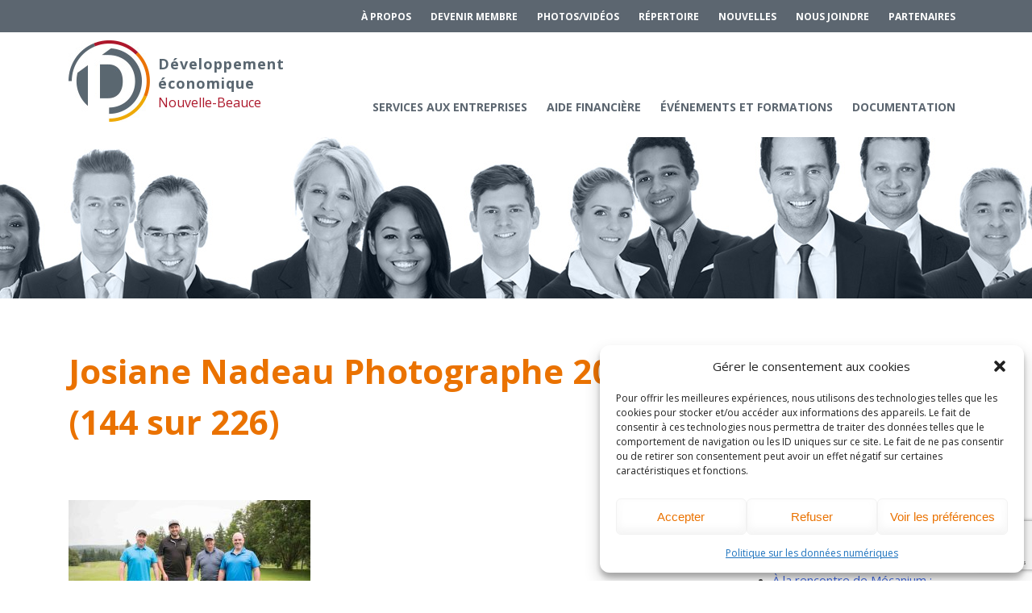

--- FILE ---
content_type: text/html; charset=UTF-8
request_url: https://denb.ca/?attachment_id=6578
body_size: 16047
content:
<!DOCTYPE html>
<html lang="fr-FR">
<head>
<meta charset="UTF-8">
<meta name="viewport" content="width=device-width, initial-scale=1">
<link rel="profile" href="http://gmpg.org/xfn/11">
	<!-- Google tag (gtag.js) -->
<script type="text/plain" data-service="google-analytics" data-category="statistics" async data-cmplz-src="https://www.googletagmanager.com/gtag/js?id=G-KS2FS7Q5DL"></script>
<script>
  window.dataLayer = window.dataLayer || [];
  function gtag(){dataLayer.push(arguments);}
  gtag('js', new Date());

  gtag('config', 'G-KS2FS7Q5DL');
</script>
<meta name='robots' content='index, follow, max-image-preview:large, max-snippet:-1, max-video-preview:-1' />

	<!-- This site is optimized with the Yoast SEO plugin v26.5 - https://yoast.com/wordpress/plugins/seo/ -->
	<title>Josiane Nadeau Photographe 2023 (144 sur 226) - Développement économique Nouvelle-Beauce</title>
	<link rel="canonical" href="https://denb.ca/" />
	<meta property="og:locale" content="fr_FR" />
	<meta property="og:type" content="article" />
	<meta property="og:title" content="Josiane Nadeau Photographe 2023 (144 sur 226) - Développement économique Nouvelle-Beauce" />
	<meta property="og:url" content="https://denb.ca/" />
	<meta property="og:site_name" content="Développement économique Nouvelle-Beauce" />
	<meta property="og:image" content="https://denb.ca" />
	<meta property="og:image:width" content="2560" />
	<meta property="og:image:height" content="1705" />
	<meta property="og:image:type" content="image/jpeg" />
	<script type="application/ld+json" class="yoast-schema-graph">{"@context":"https://schema.org","@graph":[{"@type":"WebPage","@id":"https://denb.ca/","url":"https://denb.ca/","name":"Josiane Nadeau Photographe 2023 (144 sur 226) - Développement économique Nouvelle-Beauce","isPartOf":{"@id":"http://denb.ca/#website"},"primaryImageOfPage":{"@id":"https://denb.ca/#primaryimage"},"image":{"@id":"https://denb.ca/#primaryimage"},"thumbnailUrl":"https://denb.ca/wp-content/uploads/2023/06/Josiane-Nadeau-Photographe-2023-144-sur-226-scaled.jpg","datePublished":"2023-06-19T15:47:53+00:00","breadcrumb":{"@id":"https://denb.ca/#breadcrumb"},"inLanguage":"fr-FR","potentialAction":[{"@type":"ReadAction","target":["https://denb.ca/"]}]},{"@type":"ImageObject","inLanguage":"fr-FR","@id":"https://denb.ca/#primaryimage","url":"https://denb.ca/wp-content/uploads/2023/06/Josiane-Nadeau-Photographe-2023-144-sur-226-scaled.jpg","contentUrl":"https://denb.ca/wp-content/uploads/2023/06/Josiane-Nadeau-Photographe-2023-144-sur-226-scaled.jpg","width":2560,"height":1705},{"@type":"BreadcrumbList","@id":"https://denb.ca/#breadcrumb","itemListElement":[{"@type":"ListItem","position":1,"name":"Accueil","item":"http://denb.ca/"},{"@type":"ListItem","position":2,"name":"Josiane Nadeau Photographe 2023 (144 sur 226)"}]},{"@type":"WebSite","@id":"http://denb.ca/#website","url":"http://denb.ca/","name":"Développement économique Nouvelle-Beauce","description":"Développement économique Nouvelle-Beauce est l&#039;organisme à but non lucratif qui est reconnu pour promouvoir le développement économique de la MRC de La Nouvelle-Beauce.","potentialAction":[{"@type":"SearchAction","target":{"@type":"EntryPoint","urlTemplate":"http://denb.ca/?s={search_term_string}"},"query-input":{"@type":"PropertyValueSpecification","valueRequired":true,"valueName":"search_term_string"}}],"inLanguage":"fr-FR"}]}</script>
	<!-- / Yoast SEO plugin. -->


<link rel='dns-prefetch' href='//static.addtoany.com' />
<link rel='dns-prefetch' href='//ajax.googleapis.com' />
<link rel='dns-prefetch' href='//fonts.googleapis.com' />
<link rel='dns-prefetch' href='//maxcdn.bootstrapcdn.com' />
<link rel="alternate" type="application/rss+xml" title="Développement économique Nouvelle-Beauce &raquo; Flux" href="https://denb.ca/feed/" />
<link rel="alternate" type="application/rss+xml" title="Développement économique Nouvelle-Beauce &raquo; Flux des commentaires" href="https://denb.ca/comments/feed/" />
<link rel="alternate" title="oEmbed (JSON)" type="application/json+oembed" href="https://denb.ca/wp-json/oembed/1.0/embed?url=https%3A%2F%2Fdenb.ca%2F%3Fattachment_id%3D6578" />
<link rel="alternate" title="oEmbed (XML)" type="text/xml+oembed" href="https://denb.ca/wp-json/oembed/1.0/embed?url=https%3A%2F%2Fdenb.ca%2F%3Fattachment_id%3D6578&#038;format=xml" />
<style id='wp-img-auto-sizes-contain-inline-css' type='text/css'>
img:is([sizes=auto i],[sizes^="auto," i]){contain-intrinsic-size:3000px 1500px}
/*# sourceURL=wp-img-auto-sizes-contain-inline-css */
</style>
<style id='wp-emoji-styles-inline-css' type='text/css'>

	img.wp-smiley, img.emoji {
		display: inline !important;
		border: none !important;
		box-shadow: none !important;
		height: 1em !important;
		width: 1em !important;
		margin: 0 0.07em !important;
		vertical-align: -0.1em !important;
		background: none !important;
		padding: 0 !important;
	}
/*# sourceURL=wp-emoji-styles-inline-css */
</style>
<style id='wp-block-library-inline-css' type='text/css'>
:root{--wp-block-synced-color:#7a00df;--wp-block-synced-color--rgb:122,0,223;--wp-bound-block-color:var(--wp-block-synced-color);--wp-editor-canvas-background:#ddd;--wp-admin-theme-color:#007cba;--wp-admin-theme-color--rgb:0,124,186;--wp-admin-theme-color-darker-10:#006ba1;--wp-admin-theme-color-darker-10--rgb:0,107,160.5;--wp-admin-theme-color-darker-20:#005a87;--wp-admin-theme-color-darker-20--rgb:0,90,135;--wp-admin-border-width-focus:2px}@media (min-resolution:192dpi){:root{--wp-admin-border-width-focus:1.5px}}.wp-element-button{cursor:pointer}:root .has-very-light-gray-background-color{background-color:#eee}:root .has-very-dark-gray-background-color{background-color:#313131}:root .has-very-light-gray-color{color:#eee}:root .has-very-dark-gray-color{color:#313131}:root .has-vivid-green-cyan-to-vivid-cyan-blue-gradient-background{background:linear-gradient(135deg,#00d084,#0693e3)}:root .has-purple-crush-gradient-background{background:linear-gradient(135deg,#34e2e4,#4721fb 50%,#ab1dfe)}:root .has-hazy-dawn-gradient-background{background:linear-gradient(135deg,#faaca8,#dad0ec)}:root .has-subdued-olive-gradient-background{background:linear-gradient(135deg,#fafae1,#67a671)}:root .has-atomic-cream-gradient-background{background:linear-gradient(135deg,#fdd79a,#004a59)}:root .has-nightshade-gradient-background{background:linear-gradient(135deg,#330968,#31cdcf)}:root .has-midnight-gradient-background{background:linear-gradient(135deg,#020381,#2874fc)}:root{--wp--preset--font-size--normal:16px;--wp--preset--font-size--huge:42px}.has-regular-font-size{font-size:1em}.has-larger-font-size{font-size:2.625em}.has-normal-font-size{font-size:var(--wp--preset--font-size--normal)}.has-huge-font-size{font-size:var(--wp--preset--font-size--huge)}.has-text-align-center{text-align:center}.has-text-align-left{text-align:left}.has-text-align-right{text-align:right}.has-fit-text{white-space:nowrap!important}#end-resizable-editor-section{display:none}.aligncenter{clear:both}.items-justified-left{justify-content:flex-start}.items-justified-center{justify-content:center}.items-justified-right{justify-content:flex-end}.items-justified-space-between{justify-content:space-between}.screen-reader-text{border:0;clip-path:inset(50%);height:1px;margin:-1px;overflow:hidden;padding:0;position:absolute;width:1px;word-wrap:normal!important}.screen-reader-text:focus{background-color:#ddd;clip-path:none;color:#444;display:block;font-size:1em;height:auto;left:5px;line-height:normal;padding:15px 23px 14px;text-decoration:none;top:5px;width:auto;z-index:100000}html :where(.has-border-color){border-style:solid}html :where([style*=border-top-color]){border-top-style:solid}html :where([style*=border-right-color]){border-right-style:solid}html :where([style*=border-bottom-color]){border-bottom-style:solid}html :where([style*=border-left-color]){border-left-style:solid}html :where([style*=border-width]){border-style:solid}html :where([style*=border-top-width]){border-top-style:solid}html :where([style*=border-right-width]){border-right-style:solid}html :where([style*=border-bottom-width]){border-bottom-style:solid}html :where([style*=border-left-width]){border-left-style:solid}html :where(img[class*=wp-image-]){height:auto;max-width:100%}:where(figure){margin:0 0 1em}html :where(.is-position-sticky){--wp-admin--admin-bar--position-offset:var(--wp-admin--admin-bar--height,0px)}@media screen and (max-width:600px){html :where(.is-position-sticky){--wp-admin--admin-bar--position-offset:0px}}

/*# sourceURL=wp-block-library-inline-css */
</style><style id='global-styles-inline-css' type='text/css'>
:root{--wp--preset--aspect-ratio--square: 1;--wp--preset--aspect-ratio--4-3: 4/3;--wp--preset--aspect-ratio--3-4: 3/4;--wp--preset--aspect-ratio--3-2: 3/2;--wp--preset--aspect-ratio--2-3: 2/3;--wp--preset--aspect-ratio--16-9: 16/9;--wp--preset--aspect-ratio--9-16: 9/16;--wp--preset--color--black: #000000;--wp--preset--color--cyan-bluish-gray: #abb8c3;--wp--preset--color--white: #ffffff;--wp--preset--color--pale-pink: #f78da7;--wp--preset--color--vivid-red: #cf2e2e;--wp--preset--color--luminous-vivid-orange: #ff6900;--wp--preset--color--luminous-vivid-amber: #fcb900;--wp--preset--color--light-green-cyan: #7bdcb5;--wp--preset--color--vivid-green-cyan: #00d084;--wp--preset--color--pale-cyan-blue: #8ed1fc;--wp--preset--color--vivid-cyan-blue: #0693e3;--wp--preset--color--vivid-purple: #9b51e0;--wp--preset--gradient--vivid-cyan-blue-to-vivid-purple: linear-gradient(135deg,rgb(6,147,227) 0%,rgb(155,81,224) 100%);--wp--preset--gradient--light-green-cyan-to-vivid-green-cyan: linear-gradient(135deg,rgb(122,220,180) 0%,rgb(0,208,130) 100%);--wp--preset--gradient--luminous-vivid-amber-to-luminous-vivid-orange: linear-gradient(135deg,rgb(252,185,0) 0%,rgb(255,105,0) 100%);--wp--preset--gradient--luminous-vivid-orange-to-vivid-red: linear-gradient(135deg,rgb(255,105,0) 0%,rgb(207,46,46) 100%);--wp--preset--gradient--very-light-gray-to-cyan-bluish-gray: linear-gradient(135deg,rgb(238,238,238) 0%,rgb(169,184,195) 100%);--wp--preset--gradient--cool-to-warm-spectrum: linear-gradient(135deg,rgb(74,234,220) 0%,rgb(151,120,209) 20%,rgb(207,42,186) 40%,rgb(238,44,130) 60%,rgb(251,105,98) 80%,rgb(254,248,76) 100%);--wp--preset--gradient--blush-light-purple: linear-gradient(135deg,rgb(255,206,236) 0%,rgb(152,150,240) 100%);--wp--preset--gradient--blush-bordeaux: linear-gradient(135deg,rgb(254,205,165) 0%,rgb(254,45,45) 50%,rgb(107,0,62) 100%);--wp--preset--gradient--luminous-dusk: linear-gradient(135deg,rgb(255,203,112) 0%,rgb(199,81,192) 50%,rgb(65,88,208) 100%);--wp--preset--gradient--pale-ocean: linear-gradient(135deg,rgb(255,245,203) 0%,rgb(182,227,212) 50%,rgb(51,167,181) 100%);--wp--preset--gradient--electric-grass: linear-gradient(135deg,rgb(202,248,128) 0%,rgb(113,206,126) 100%);--wp--preset--gradient--midnight: linear-gradient(135deg,rgb(2,3,129) 0%,rgb(40,116,252) 100%);--wp--preset--font-size--small: 13px;--wp--preset--font-size--medium: 20px;--wp--preset--font-size--large: 36px;--wp--preset--font-size--x-large: 42px;--wp--preset--spacing--20: 0.44rem;--wp--preset--spacing--30: 0.67rem;--wp--preset--spacing--40: 1rem;--wp--preset--spacing--50: 1.5rem;--wp--preset--spacing--60: 2.25rem;--wp--preset--spacing--70: 3.38rem;--wp--preset--spacing--80: 5.06rem;--wp--preset--shadow--natural: 6px 6px 9px rgba(0, 0, 0, 0.2);--wp--preset--shadow--deep: 12px 12px 50px rgba(0, 0, 0, 0.4);--wp--preset--shadow--sharp: 6px 6px 0px rgba(0, 0, 0, 0.2);--wp--preset--shadow--outlined: 6px 6px 0px -3px rgb(255, 255, 255), 6px 6px rgb(0, 0, 0);--wp--preset--shadow--crisp: 6px 6px 0px rgb(0, 0, 0);}:where(.is-layout-flex){gap: 0.5em;}:where(.is-layout-grid){gap: 0.5em;}body .is-layout-flex{display: flex;}.is-layout-flex{flex-wrap: wrap;align-items: center;}.is-layout-flex > :is(*, div){margin: 0;}body .is-layout-grid{display: grid;}.is-layout-grid > :is(*, div){margin: 0;}:where(.wp-block-columns.is-layout-flex){gap: 2em;}:where(.wp-block-columns.is-layout-grid){gap: 2em;}:where(.wp-block-post-template.is-layout-flex){gap: 1.25em;}:where(.wp-block-post-template.is-layout-grid){gap: 1.25em;}.has-black-color{color: var(--wp--preset--color--black) !important;}.has-cyan-bluish-gray-color{color: var(--wp--preset--color--cyan-bluish-gray) !important;}.has-white-color{color: var(--wp--preset--color--white) !important;}.has-pale-pink-color{color: var(--wp--preset--color--pale-pink) !important;}.has-vivid-red-color{color: var(--wp--preset--color--vivid-red) !important;}.has-luminous-vivid-orange-color{color: var(--wp--preset--color--luminous-vivid-orange) !important;}.has-luminous-vivid-amber-color{color: var(--wp--preset--color--luminous-vivid-amber) !important;}.has-light-green-cyan-color{color: var(--wp--preset--color--light-green-cyan) !important;}.has-vivid-green-cyan-color{color: var(--wp--preset--color--vivid-green-cyan) !important;}.has-pale-cyan-blue-color{color: var(--wp--preset--color--pale-cyan-blue) !important;}.has-vivid-cyan-blue-color{color: var(--wp--preset--color--vivid-cyan-blue) !important;}.has-vivid-purple-color{color: var(--wp--preset--color--vivid-purple) !important;}.has-black-background-color{background-color: var(--wp--preset--color--black) !important;}.has-cyan-bluish-gray-background-color{background-color: var(--wp--preset--color--cyan-bluish-gray) !important;}.has-white-background-color{background-color: var(--wp--preset--color--white) !important;}.has-pale-pink-background-color{background-color: var(--wp--preset--color--pale-pink) !important;}.has-vivid-red-background-color{background-color: var(--wp--preset--color--vivid-red) !important;}.has-luminous-vivid-orange-background-color{background-color: var(--wp--preset--color--luminous-vivid-orange) !important;}.has-luminous-vivid-amber-background-color{background-color: var(--wp--preset--color--luminous-vivid-amber) !important;}.has-light-green-cyan-background-color{background-color: var(--wp--preset--color--light-green-cyan) !important;}.has-vivid-green-cyan-background-color{background-color: var(--wp--preset--color--vivid-green-cyan) !important;}.has-pale-cyan-blue-background-color{background-color: var(--wp--preset--color--pale-cyan-blue) !important;}.has-vivid-cyan-blue-background-color{background-color: var(--wp--preset--color--vivid-cyan-blue) !important;}.has-vivid-purple-background-color{background-color: var(--wp--preset--color--vivid-purple) !important;}.has-black-border-color{border-color: var(--wp--preset--color--black) !important;}.has-cyan-bluish-gray-border-color{border-color: var(--wp--preset--color--cyan-bluish-gray) !important;}.has-white-border-color{border-color: var(--wp--preset--color--white) !important;}.has-pale-pink-border-color{border-color: var(--wp--preset--color--pale-pink) !important;}.has-vivid-red-border-color{border-color: var(--wp--preset--color--vivid-red) !important;}.has-luminous-vivid-orange-border-color{border-color: var(--wp--preset--color--luminous-vivid-orange) !important;}.has-luminous-vivid-amber-border-color{border-color: var(--wp--preset--color--luminous-vivid-amber) !important;}.has-light-green-cyan-border-color{border-color: var(--wp--preset--color--light-green-cyan) !important;}.has-vivid-green-cyan-border-color{border-color: var(--wp--preset--color--vivid-green-cyan) !important;}.has-pale-cyan-blue-border-color{border-color: var(--wp--preset--color--pale-cyan-blue) !important;}.has-vivid-cyan-blue-border-color{border-color: var(--wp--preset--color--vivid-cyan-blue) !important;}.has-vivid-purple-border-color{border-color: var(--wp--preset--color--vivid-purple) !important;}.has-vivid-cyan-blue-to-vivid-purple-gradient-background{background: var(--wp--preset--gradient--vivid-cyan-blue-to-vivid-purple) !important;}.has-light-green-cyan-to-vivid-green-cyan-gradient-background{background: var(--wp--preset--gradient--light-green-cyan-to-vivid-green-cyan) !important;}.has-luminous-vivid-amber-to-luminous-vivid-orange-gradient-background{background: var(--wp--preset--gradient--luminous-vivid-amber-to-luminous-vivid-orange) !important;}.has-luminous-vivid-orange-to-vivid-red-gradient-background{background: var(--wp--preset--gradient--luminous-vivid-orange-to-vivid-red) !important;}.has-very-light-gray-to-cyan-bluish-gray-gradient-background{background: var(--wp--preset--gradient--very-light-gray-to-cyan-bluish-gray) !important;}.has-cool-to-warm-spectrum-gradient-background{background: var(--wp--preset--gradient--cool-to-warm-spectrum) !important;}.has-blush-light-purple-gradient-background{background: var(--wp--preset--gradient--blush-light-purple) !important;}.has-blush-bordeaux-gradient-background{background: var(--wp--preset--gradient--blush-bordeaux) !important;}.has-luminous-dusk-gradient-background{background: var(--wp--preset--gradient--luminous-dusk) !important;}.has-pale-ocean-gradient-background{background: var(--wp--preset--gradient--pale-ocean) !important;}.has-electric-grass-gradient-background{background: var(--wp--preset--gradient--electric-grass) !important;}.has-midnight-gradient-background{background: var(--wp--preset--gradient--midnight) !important;}.has-small-font-size{font-size: var(--wp--preset--font-size--small) !important;}.has-medium-font-size{font-size: var(--wp--preset--font-size--medium) !important;}.has-large-font-size{font-size: var(--wp--preset--font-size--large) !important;}.has-x-large-font-size{font-size: var(--wp--preset--font-size--x-large) !important;}
/*# sourceURL=global-styles-inline-css */
</style>

<style id='classic-theme-styles-inline-css' type='text/css'>
/*! This file is auto-generated */
.wp-block-button__link{color:#fff;background-color:#32373c;border-radius:9999px;box-shadow:none;text-decoration:none;padding:calc(.667em + 2px) calc(1.333em + 2px);font-size:1.125em}.wp-block-file__button{background:#32373c;color:#fff;text-decoration:none}
/*# sourceURL=/wp-includes/css/classic-themes.min.css */
</style>
<link rel='stylesheet' id='contact-form-7-css' href='https://denb.ca/wp-content/plugins/contact-form-7/includes/css/styles.css?ver=6.1.4' type='text/css' media='all' />
<link rel='stylesheet' id='event-post-css' href='https://denb.ca/wp-content/plugins/event-post/build/front/front.css?ver=1767848586' type='text/css' media='all' />
<link rel='stylesheet' id='dashicons-css' href='https://denb.ca/wp-includes/css/dashicons.min.css?ver=6.9' type='text/css' media='all' />
<link rel='stylesheet' id='foobox-free-min-css' href='https://denb.ca/wp-content/plugins/foobox-image-lightbox/free/css/foobox.free.min.css?ver=2.7.35' type='text/css' media='all' />
<link rel='stylesheet' id='ye_dynamic-css' href='https://denb.ca/wp-content/plugins/youtube-embed/css/main.min.css?ver=5.4' type='text/css' media='all' />
<link rel='stylesheet' id='cmplz-general-css' href='https://denb.ca/wp-content/plugins/complianz-gdpr/assets/css/cookieblocker.min.css?ver=1762232665' type='text/css' media='all' />
<link rel='stylesheet' id='denb-font-opensans-css' href='//fonts.googleapis.com/css?family=Open+Sans%3A400%2C700%2C800&#038;ver=6.9' type='text/css' media='all' />
<link rel='stylesheet' id='denb-base-css' href='https://denb.ca/wp-content/themes/denb/base.css?ver=6.9' type='text/css' media='all' />
<link rel='stylesheet' id='denb-style-css' href='https://denb.ca/wp-content/themes/denb/style.css?v=1.1199128&#038;ver=6.9' type='text/css' media='all' />
<link rel='stylesheet' id='denb-font-awesome-css' href='https://maxcdn.bootstrapcdn.com/font-awesome/4.5.0/css/font-awesome.min.css?ver=6.9' type='text/css' media='all' />
<link rel='stylesheet' id='eeb-css-frontend-css' href='https://denb.ca/wp-content/plugins/email-encoder-bundle/core/includes/assets/css/style.css?ver=251112-50818' type='text/css' media='all' />
<link rel='stylesheet' id='msl-main-css' href='https://denb.ca/wp-content/plugins/master-slider/public/assets/css/masterslider.main.css?ver=3.11.0' type='text/css' media='all' />
<link rel='stylesheet' id='msl-custom-css' href='https://denb.ca/wp-content/uploads/master-slider/custom.css?ver=50.6' type='text/css' media='all' />
<link rel='stylesheet' id='addtoany-css' href='https://denb.ca/wp-content/plugins/add-to-any/addtoany.min.css?ver=1.16' type='text/css' media='all' />
<script type="text/javascript" id="addtoany-core-js-before">
/* <![CDATA[ */
window.a2a_config=window.a2a_config||{};a2a_config.callbacks=[];a2a_config.overlays=[];a2a_config.templates={};a2a_localize = {
	Share: "Partager",
	Save: "Enregistrer",
	Subscribe: "S'abonner",
	Email: "E-mail",
	Bookmark: "Marque-page",
	ShowAll: "Montrer tout",
	ShowLess: "Montrer moins",
	FindServices: "Trouver des service(s)",
	FindAnyServiceToAddTo: "Trouver instantan&eacute;ment des services &agrave; ajouter &agrave;",
	PoweredBy: "Propuls&eacute; par",
	ShareViaEmail: "Partager par e-mail",
	SubscribeViaEmail: "S’abonner par e-mail",
	BookmarkInYourBrowser: "Ajouter un signet dans votre navigateur",
	BookmarkInstructions: "Appuyez sur Ctrl+D ou \u2318+D pour mettre cette page en signet",
	AddToYourFavorites: "Ajouter &agrave; vos favoris",
	SendFromWebOrProgram: "Envoyer depuis n’importe quelle adresse e-mail ou logiciel e-mail",
	EmailProgram: "Programme d’e-mail",
	More: "Plus&#8230;",
	ThanksForSharing: "Merci de partager !",
	ThanksForFollowing: "Merci de nous suivre !"
};


//# sourceURL=addtoany-core-js-before
/* ]]> */
</script>
<script type="text/javascript" defer src="https://static.addtoany.com/menu/page.js" id="addtoany-core-js"></script>
<script type="text/javascript" src="https://denb.ca/wp-includes/js/jquery/jquery.min.js?ver=3.7.1" id="jquery-core-js"></script>
<script type="text/javascript" src="https://denb.ca/wp-includes/js/jquery/jquery-migrate.min.js?ver=3.4.1" id="jquery-migrate-js"></script>
<script type="text/javascript" defer src="https://denb.ca/wp-content/plugins/add-to-any/addtoany.min.js?ver=1.1" id="addtoany-jquery-js"></script>
<script type="text/javascript" src="https://ajax.googleapis.com/ajax/libs/jquery/3.1.0/jquery.min.js?ver=6.9" id="denb-jquery-js"></script>
<script type="text/javascript" src="https://denb.ca/wp-content/plugins/email-encoder-bundle/core/includes/assets/js/custom.js?ver=251112-50818" id="eeb-js-frontend-js"></script>
<script type="text/javascript" id="foobox-free-min-js-before">
/* <![CDATA[ */
/* Run FooBox FREE (v2.7.35) */
var FOOBOX = window.FOOBOX = {
	ready: true,
	disableOthers: false,
	o: {wordpress: { enabled: true }, countMessage:'image %index of %total', captions: { dataTitle: ["captionTitle","title"], dataDesc: ["captionDesc","description"] }, rel: '', excludes:'.fbx-link,.nofoobox,.nolightbox,a[href*="pinterest.com/pin/create/button/"]', affiliate : { enabled: false }},
	selectors: [
		".foogallery-container.foogallery-lightbox-foobox", ".foogallery-container.foogallery-lightbox-foobox-free", ".gallery", ".wp-block-gallery", ".wp-caption", ".wp-block-image", "a:has(img[class*=wp-image-])", ".foobox"
	],
	pre: function( $ ){
		// Custom JavaScript (Pre)
		
	},
	post: function( $ ){
		// Custom JavaScript (Post)
		
		// Custom Captions Code
		
	},
	custom: function( $ ){
		// Custom Extra JS
		
	}
};
//# sourceURL=foobox-free-min-js-before
/* ]]> */
</script>
<script type="text/javascript" src="https://denb.ca/wp-content/plugins/foobox-image-lightbox/free/js/foobox.free.min.js?ver=2.7.35" id="foobox-free-min-js"></script>
<link rel="https://api.w.org/" href="https://denb.ca/wp-json/" /><link rel="alternate" title="JSON" type="application/json" href="https://denb.ca/wp-json/wp/v2/media/6578" /><link rel="EditURI" type="application/rsd+xml" title="RSD" href="https://denb.ca/xmlrpc.php?rsd" />
<meta name="generator" content="WordPress 6.9" />
<link rel='shortlink' href='https://denb.ca/?p=6578' />
<script>var ms_grabbing_curosr = 'https://denb.ca/wp-content/plugins/master-slider/public/assets/css/common/grabbing.cur', ms_grab_curosr = 'https://denb.ca/wp-content/plugins/master-slider/public/assets/css/common/grab.cur';</script>
<meta name="generator" content="MasterSlider 3.11.0 - Responsive Touch Image Slider | avt.li/msf" />
			<style>.cmplz-hidden {
					display: none !important;
				}</style>
<!-- Meta Pixel Code -->
<script data-service="facebook" data-category="marketing" type="text/plain">
!function(f,b,e,v,n,t,s){if(f.fbq)return;n=f.fbq=function(){n.callMethod?
n.callMethod.apply(n,arguments):n.queue.push(arguments)};if(!f._fbq)f._fbq=n;
n.push=n;n.loaded=!0;n.version='2.0';n.queue=[];t=b.createElement(e);t.async=!0;
t.src=v;s=b.getElementsByTagName(e)[0];s.parentNode.insertBefore(t,s)}(window,
document,'script','https://connect.facebook.net/en_US/fbevents.js');
</script>
<!-- End Meta Pixel Code -->
<script data-service="facebook" data-category="marketing" type="text/plain">var url = window.location.origin + '?ob=open-bridge';
            fbq('set', 'openbridge', '393103138709530', url);
fbq('init', '393103138709530', {}, {
    "agent": "wordpress-6.9-4.1.5"
})</script><script data-service="facebook" data-category="marketing" type="text/plain">
    fbq('track', 'PageView', []);
  </script><link rel="icon" href="https://denb.ca/wp-content/uploads/2017/02/favicon-denb.png" sizes="32x32" />
<link rel="icon" href="https://denb.ca/wp-content/uploads/2017/02/favicon-denb.png" sizes="192x192" />
<link rel="apple-touch-icon" href="https://denb.ca/wp-content/uploads/2017/02/favicon-denb.png" />
<meta name="msapplication-TileImage" content="https://denb.ca/wp-content/uploads/2017/02/favicon-denb.png" />
		<style type="text/css" id="wp-custom-css">
			.footerCol section.col-1, .footerCol section.col-2, .footerCol section.col-3, .footerCol section.col-4 {
    float: left;
    padding: 30px 25px 20px 0!important;
}
.footerCol section.col-2 {
    padding-top: 48px!important;
}		</style>
		<script type="text/plain" data-service="google-analytics" data-category="statistics">
		(function(i,s,o,g,r,a,m){i['GoogleAnalyticsObject']=r;i[r]=i[r]||function(){
		(i[r].q=i[r].q||[]).push(arguments)},i[r].l=1*new Date();a=s.createElement(o),
		m=s.getElementsByTagName(o)[0];a.async=1;a.src=g;m.parentNode.insertBefore(a,m)
		})(window,document,'script','https://www.google-analytics.com/analytics.js','ga');
	
		ga('create', 'UA-91761100-1', 'auto');
		ga('send', 'pageview');
	
	</script></head>

<body data-cmplz=1 class="attachment wp-singular attachment-template-default single single-attachment postid-6578 attachmentid-6578 attachment-jpeg wp-theme-denb _masterslider _ms_version_3.11.0 group-blog">
<button class="menu-toggle"><span class="menu-bar"></span></button>
<div class="nav-mobile">
  <div class="menu-principal-container"><ul id="mobile-menu" class="menu"><li id="menu-item-953" class="menu-item menu-item-type-post_type menu-item-object-page menu-item-has-children menu-item-953"><a href="https://denb.ca/services-aux-entreprises/">Services aux entreprises</a>
<ul class="sub-menu">
	<li id="menu-item-5809" class="menu-item menu-item-type-post_type menu-item-object-page menu-item-5809"><a href="https://denb.ca/services-aux-entreprises/innovation-productivite/">Innovation / Productivité</a></li>
	<li id="menu-item-513" class="menu-item menu-item-type-post_type menu-item-object-page menu-item-513"><a href="https://denb.ca/services-aux-entreprises/investir-en-nouvelle-beauce/">Investir en Nouvelle-Beauce</a></li>
	<li id="menu-item-40" class="menu-item menu-item-type-post_type menu-item-object-page menu-item-40"><a href="https://denb.ca/services-aux-entreprises/mentorat-affaires/">Mentorat d’affaires</a></li>
	<li id="menu-item-4205" class="menu-item menu-item-type-post_type menu-item-object-page menu-item-4205"><a href="https://denb.ca/services-aux-entreprises/pro-bono/">Pro Bono</a></li>
	<li id="menu-item-479" class="menu-item menu-item-type-post_type menu-item-object-page menu-item-479"><a href="https://denb.ca/services-aux-entreprises/service-conseil-demarrage/">Services-conseils –  démarrage</a></li>
	<li id="menu-item-500" class="menu-item menu-item-type-post_type menu-item-object-page menu-item-500"><a href="https://denb.ca/services-aux-entreprises/service-conseil-croissance/">Services-conseils – croissance</a></li>
	<li id="menu-item-507" class="menu-item menu-item-type-post_type menu-item-object-page menu-item-507"><a href="https://denb.ca/services-aux-entreprises/service-conseil-releve/">Services-conseils –  relève</a></li>
	<li id="menu-item-7913" class="menu-item menu-item-type-post_type menu-item-object-page menu-item-7913"><a href="https://denb.ca/services-aux-entreprises/accompagnement-rh/">ACCOMPAGNEMENT RH</a></li>
	<li id="menu-item-817" class="menu-item menu-item-type-post_type menu-item-object-page menu-item-817"><a href="https://denb.ca/services-aux-entreprises/zones-et-parc-industriels/">Zones et parcs industriels</a></li>
	<li id="menu-item-7845" class="menu-item menu-item-type-post_type menu-item-object-page menu-item-7845"><a href="https://denb.ca/services-aux-entreprises/tarifs-americains-2/">TARIFS AMÉRICAINS</a></li>
</ul>
</li>
<li id="menu-item-954" class="menu-item menu-item-type-post_type menu-item-object-page menu-item-has-children menu-item-954"><a href="https://denb.ca/aide-financiere/">Aide financière</a>
<ul class="sub-menu">
	<li id="menu-item-949" class="menu-item menu-item-type-post_type menu-item-object-page menu-item-949"><a href="https://denb.ca/aide-financiere/creavenir/">Créavenir</a></li>
	<li id="menu-item-477" class="menu-item menu-item-type-post_type menu-item-object-page menu-item-477"><a href="https://denb.ca/aide-financiere/fonds-locaux-investissement-solidarite/">Fonds locaux d’investissement et de solidarité</a></li>
	<li id="menu-item-5352" class="menu-item menu-item-type-post_type menu-item-object-page menu-item-5352"><a href="https://denb.ca/aide-financiere/futurpreneur/">Futurpreneur</a></li>
	<li id="menu-item-6719" class="menu-item menu-item-type-post_type menu-item-object-page menu-item-6719"><a href="https://denb.ca/aide-financiere/toile-entrepreneuriale/">Toile entrepreneuriale Nouvelle-Beauce</a></li>
</ul>
</li>
<li id="menu-item-38" class="menu-item menu-item-type-post_type menu-item-object-page menu-item-38"><a href="https://denb.ca/evenements-et-formations/">Événements et formations</a></li>
<li id="menu-item-37" class="menu-item menu-item-type-post_type menu-item-object-page menu-item-37"><a href="https://denb.ca/documentation/">Documentation</a></li>
</ul></div></div>
<div id="page" class="site">
	<a class="skip-link screen-reader-text" href="#content">Skip to content</a>
	<header id="masthead" class="site-header" role="banner">
  	<div id="toolbar" class="toolbar">
    	<div class="container">
        <div id="toolbar-navigation" role="navigation" class="toolbar-navigation">
          <div class="menu-menu-toolbar-container"><ul id="toolbar-menu" class="menu"><li id="menu-item-31" class="menu-item menu-item-type-post_type menu-item-object-page menu-item-31"><a href="https://denb.ca/a-propos/">À propos</a></li>
<li id="menu-item-32" class="menu-item menu-item-type-post_type menu-item-object-page menu-item-32"><a href="https://denb.ca/devenir-membre/">Devenir membre</a></li>
<li id="menu-item-1990" class="menu-item menu-item-type-post_type menu-item-object-page menu-item-1990"><a href="https://denb.ca/photos/">Photos/Vidéos</a></li>
<li id="menu-item-34" class="menu-item menu-item-type-post_type menu-item-object-page menu-item-34"><a href="https://denb.ca/repertoires/">Répertoire</a></li>
<li id="menu-item-35" class="menu-item menu-item-type-post_type menu-item-object-page menu-item-35"><a href="https://denb.ca/nouvelles/">Nouvelles</a></li>
<li id="menu-item-36" class="menu-item menu-item-type-post_type menu-item-object-page menu-item-36"><a href="https://denb.ca/nous-joindre/">Nous joindre</a></li>
<li id="menu-item-2050" class="menu-item menu-item-type-post_type menu-item-object-page menu-item-2050"><a href="https://denb.ca/partenaires/">Partenaires</a></li>
</ul></div>        </div><!-- #site-navigation -->
      </div>
    </div>
    <div class="container headerContaineur">
      <div class="site-branding">
                  <a href="https://denb.ca/" rel="home"><div class="conteneurLogo"><img src="https://denb.ca/wp-content/uploads/2016/10/logo-denb.jpg" alt=""></div><div class="conteneurLogo"><span class="site-title">Développement économique <span class="nbStyle">Nouvelle-Beauce</span></span></div></a>
              </div><!-- .site-branding -->
      <nav id="site-navigation" class="main-navigation" role="navigation">
        <div class="menu-principal-container"><ul id="primary-menu" class="menu"><li class="menu-item menu-item-type-post_type menu-item-object-page menu-item-has-children menu-item-953"><a href="https://denb.ca/services-aux-entreprises/">Services aux entreprises</a>
<ul class="sub-menu">
	<li class="menu-item menu-item-type-post_type menu-item-object-page menu-item-5809"><a href="https://denb.ca/services-aux-entreprises/innovation-productivite/">Innovation / Productivité</a></li>
	<li class="menu-item menu-item-type-post_type menu-item-object-page menu-item-513"><a href="https://denb.ca/services-aux-entreprises/investir-en-nouvelle-beauce/">Investir en Nouvelle-Beauce</a></li>
	<li class="menu-item menu-item-type-post_type menu-item-object-page menu-item-40"><a href="https://denb.ca/services-aux-entreprises/mentorat-affaires/">Mentorat d’affaires</a></li>
	<li class="menu-item menu-item-type-post_type menu-item-object-page menu-item-4205"><a href="https://denb.ca/services-aux-entreprises/pro-bono/">Pro Bono</a></li>
	<li class="menu-item menu-item-type-post_type menu-item-object-page menu-item-479"><a href="https://denb.ca/services-aux-entreprises/service-conseil-demarrage/">Services-conseils –  démarrage</a></li>
	<li class="menu-item menu-item-type-post_type menu-item-object-page menu-item-500"><a href="https://denb.ca/services-aux-entreprises/service-conseil-croissance/">Services-conseils – croissance</a></li>
	<li class="menu-item menu-item-type-post_type menu-item-object-page menu-item-507"><a href="https://denb.ca/services-aux-entreprises/service-conseil-releve/">Services-conseils –  relève</a></li>
	<li class="menu-item menu-item-type-post_type menu-item-object-page menu-item-7913"><a href="https://denb.ca/services-aux-entreprises/accompagnement-rh/">ACCOMPAGNEMENT RH</a></li>
	<li class="menu-item menu-item-type-post_type menu-item-object-page menu-item-817"><a href="https://denb.ca/services-aux-entreprises/zones-et-parc-industriels/">Zones et parcs industriels</a></li>
	<li class="menu-item menu-item-type-post_type menu-item-object-page menu-item-7845"><a href="https://denb.ca/services-aux-entreprises/tarifs-americains-2/">TARIFS AMÉRICAINS</a></li>
</ul>
</li>
<li class="menu-item menu-item-type-post_type menu-item-object-page menu-item-has-children menu-item-954"><a href="https://denb.ca/aide-financiere/">Aide financière</a>
<ul class="sub-menu">
	<li class="menu-item menu-item-type-post_type menu-item-object-page menu-item-949"><a href="https://denb.ca/aide-financiere/creavenir/">Créavenir</a></li>
	<li class="menu-item menu-item-type-post_type menu-item-object-page menu-item-477"><a href="https://denb.ca/aide-financiere/fonds-locaux-investissement-solidarite/">Fonds locaux d’investissement et de solidarité</a></li>
	<li class="menu-item menu-item-type-post_type menu-item-object-page menu-item-5352"><a href="https://denb.ca/aide-financiere/futurpreneur/">Futurpreneur</a></li>
	<li class="menu-item menu-item-type-post_type menu-item-object-page menu-item-6719"><a href="https://denb.ca/aide-financiere/toile-entrepreneuriale/">Toile entrepreneuriale Nouvelle-Beauce</a></li>
</ul>
</li>
<li class="menu-item menu-item-type-post_type menu-item-object-page menu-item-38"><a href="https://denb.ca/evenements-et-formations/">Événements et formations</a></li>
<li class="menu-item menu-item-type-post_type menu-item-object-page menu-item-37"><a href="https://denb.ca/documentation/">Documentation</a></li>
</ul></div>      </nav><!-- #site-navigation -->
    </div>
	</header><!-- #masthead -->

	<div id="content" class="site-content">
<div class="entete">
	<div class="enteteNiveau" style="background-image:url(http://denb.ca/wp-content/uploads/2016/10/entete-2niveau.jpg)">
    	<div class="container">
        		    	</div>
  </div>
</div>
<div class="container">
	<div id="primary" class="content-area-blog">
		<main id="main" class="site-main-blog" role="main">

		

<article id="post-6578" class="post-6578 attachment type-attachment status-inherit hentry">
	<header class="entry-header">
		<h1 class="entry-title">Josiane Nadeau Photographe 2023 (144 sur 226)</h1>	</header><!-- .entry-header -->

	<div class="entry-content">
  	<p class="attachment"><a href='https://denb.ca/wp-content/uploads/2023/06/Josiane-Nadeau-Photographe-2023-144-sur-226-scaled.jpg'><img fetchpriority="high" decoding="async" width="300" height="200" src="https://denb.ca/wp-content/uploads/2023/06/Josiane-Nadeau-Photographe-2023-144-sur-226-300x200.jpg" class="attachment-medium size-medium" alt="" srcset="https://denb.ca/wp-content/uploads/2023/06/Josiane-Nadeau-Photographe-2023-144-sur-226-300x200.jpg 300w, https://denb.ca/wp-content/uploads/2023/06/Josiane-Nadeau-Photographe-2023-144-sur-226-1024x682.jpg 1024w, https://denb.ca/wp-content/uploads/2023/06/Josiane-Nadeau-Photographe-2023-144-sur-226-768x512.jpg 768w, https://denb.ca/wp-content/uploads/2023/06/Josiane-Nadeau-Photographe-2023-144-sur-226-1536x1023.jpg 1536w, https://denb.ca/wp-content/uploads/2023/06/Josiane-Nadeau-Photographe-2023-144-sur-226-2048x1364.jpg 2048w, https://denb.ca/wp-content/uploads/2023/06/Josiane-Nadeau-Photographe-2023-144-sur-226-272x182.jpg 272w" sizes="(max-width: 300px) 100vw, 300px" /></a></p>
	</div><!-- .entry-content -->

	<!--<footer class="entry-footer">
			</footer><!-- .entry-footer -->
</article><!-- #post-## -->

		</main><!-- #main -->
		
<aside id="secondary" class="widget-area" role="complementary">
	
		<section id="recent-posts-2" class="widget-impair widget-premier widget-1 widget widget_recent_entries">
		<p class="widget-title">Articles récents</p>
		<ul>
											<li>
					<a href="https://denb.ca/cahierinc-mobilisation-regionale/">Mobilisation régionale pour les travailleurs étrangers</a>
									</li>
											<li>
					<a href="https://denb.ca/cahierinc-services-denb/">Accompagner les entrepreneurs dans leurs défis stratégiques</a>
									</li>
											<li>
					<a href="https://denb.ca/cahierinc-portrait-entreprise-xlkey/">XLKey, l’innovation au service de l’agriculture de précision</a>
									</li>
											<li>
					<a href="https://denb.ca/cahierinc-kalia-madeinbeauce/">Kalia, l’innovation d’ici pour votre maison</a>
									</li>
											<li>
					<a href="https://denb.ca/cahierinc-mecanium/">À la rencontre de Mécanium : votre allié pour vos projets innovants</a>
									</li>
					</ul>

		</section><section id="archives-2" class="widget-pair widget-2 widget widget_archive"><p class="widget-title">Archives</p>
			<ul>
					<li><a href='https://denb.ca/2026/01/'>janvier 2026</a></li>
	<li><a href='https://denb.ca/2025/12/'>décembre 2025</a></li>
	<li><a href='https://denb.ca/2025/11/'>novembre 2025</a></li>
	<li><a href='https://denb.ca/2025/10/'>octobre 2025</a></li>
	<li><a href='https://denb.ca/2025/09/'>septembre 2025</a></li>
	<li><a href='https://denb.ca/2025/08/'>août 2025</a></li>
	<li><a href='https://denb.ca/2025/07/'>juillet 2025</a></li>
	<li><a href='https://denb.ca/2025/06/'>juin 2025</a></li>
	<li><a href='https://denb.ca/2025/04/'>avril 2025</a></li>
	<li><a href='https://denb.ca/2025/03/'>mars 2025</a></li>
	<li><a href='https://denb.ca/2025/02/'>février 2025</a></li>
	<li><a href='https://denb.ca/2025/01/'>janvier 2025</a></li>
	<li><a href='https://denb.ca/2024/12/'>décembre 2024</a></li>
	<li><a href='https://denb.ca/2024/11/'>novembre 2024</a></li>
	<li><a href='https://denb.ca/2024/10/'>octobre 2024</a></li>
	<li><a href='https://denb.ca/2024/07/'>juillet 2024</a></li>
	<li><a href='https://denb.ca/2024/06/'>juin 2024</a></li>
	<li><a href='https://denb.ca/2024/05/'>mai 2024</a></li>
	<li><a href='https://denb.ca/2024/04/'>avril 2024</a></li>
	<li><a href='https://denb.ca/2024/03/'>mars 2024</a></li>
	<li><a href='https://denb.ca/2024/02/'>février 2024</a></li>
	<li><a href='https://denb.ca/2023/12/'>décembre 2023</a></li>
	<li><a href='https://denb.ca/2023/11/'>novembre 2023</a></li>
	<li><a href='https://denb.ca/2023/10/'>octobre 2023</a></li>
	<li><a href='https://denb.ca/2023/09/'>septembre 2023</a></li>
	<li><a href='https://denb.ca/2023/06/'>juin 2023</a></li>
	<li><a href='https://denb.ca/2023/05/'>mai 2023</a></li>
	<li><a href='https://denb.ca/2023/04/'>avril 2023</a></li>
	<li><a href='https://denb.ca/2023/03/'>mars 2023</a></li>
	<li><a href='https://denb.ca/2022/11/'>novembre 2022</a></li>
	<li><a href='https://denb.ca/2022/10/'>octobre 2022</a></li>
	<li><a href='https://denb.ca/2022/09/'>septembre 2022</a></li>
	<li><a href='https://denb.ca/2022/08/'>août 2022</a></li>
	<li><a href='https://denb.ca/2022/07/'>juillet 2022</a></li>
	<li><a href='https://denb.ca/2022/06/'>juin 2022</a></li>
	<li><a href='https://denb.ca/2022/05/'>mai 2022</a></li>
	<li><a href='https://denb.ca/2022/04/'>avril 2022</a></li>
	<li><a href='https://denb.ca/2022/03/'>mars 2022</a></li>
	<li><a href='https://denb.ca/2022/02/'>février 2022</a></li>
	<li><a href='https://denb.ca/2021/12/'>décembre 2021</a></li>
	<li><a href='https://denb.ca/2021/11/'>novembre 2021</a></li>
	<li><a href='https://denb.ca/2021/10/'>octobre 2021</a></li>
	<li><a href='https://denb.ca/2021/08/'>août 2021</a></li>
	<li><a href='https://denb.ca/2021/07/'>juillet 2021</a></li>
	<li><a href='https://denb.ca/2021/06/'>juin 2021</a></li>
	<li><a href='https://denb.ca/2021/05/'>mai 2021</a></li>
	<li><a href='https://denb.ca/2021/04/'>avril 2021</a></li>
	<li><a href='https://denb.ca/2021/03/'>mars 2021</a></li>
	<li><a href='https://denb.ca/2021/02/'>février 2021</a></li>
	<li><a href='https://denb.ca/2021/01/'>janvier 2021</a></li>
	<li><a href='https://denb.ca/2020/12/'>décembre 2020</a></li>
	<li><a href='https://denb.ca/2020/08/'>août 2020</a></li>
	<li><a href='https://denb.ca/2020/06/'>juin 2020</a></li>
	<li><a href='https://denb.ca/2020/04/'>avril 2020</a></li>
	<li><a href='https://denb.ca/2020/03/'>mars 2020</a></li>
	<li><a href='https://denb.ca/2020/02/'>février 2020</a></li>
	<li><a href='https://denb.ca/2020/01/'>janvier 2020</a></li>
	<li><a href='https://denb.ca/2019/12/'>décembre 2019</a></li>
	<li><a href='https://denb.ca/2019/11/'>novembre 2019</a></li>
	<li><a href='https://denb.ca/2019/07/'>juillet 2019</a></li>
	<li><a href='https://denb.ca/2019/06/'>juin 2019</a></li>
	<li><a href='https://denb.ca/2019/05/'>mai 2019</a></li>
	<li><a href='https://denb.ca/2019/04/'>avril 2019</a></li>
	<li><a href='https://denb.ca/2019/03/'>mars 2019</a></li>
	<li><a href='https://denb.ca/2019/02/'>février 2019</a></li>
	<li><a href='https://denb.ca/2018/12/'>décembre 2018</a></li>
	<li><a href='https://denb.ca/2018/11/'>novembre 2018</a></li>
	<li><a href='https://denb.ca/2018/10/'>octobre 2018</a></li>
	<li><a href='https://denb.ca/2018/09/'>septembre 2018</a></li>
	<li><a href='https://denb.ca/2018/06/'>juin 2018</a></li>
	<li><a href='https://denb.ca/2018/05/'>mai 2018</a></li>
	<li><a href='https://denb.ca/2018/04/'>avril 2018</a></li>
	<li><a href='https://denb.ca/2018/03/'>mars 2018</a></li>
	<li><a href='https://denb.ca/2018/02/'>février 2018</a></li>
	<li><a href='https://denb.ca/2018/01/'>janvier 2018</a></li>
	<li><a href='https://denb.ca/2017/11/'>novembre 2017</a></li>
	<li><a href='https://denb.ca/2017/10/'>octobre 2017</a></li>
	<li><a href='https://denb.ca/2017/09/'>septembre 2017</a></li>
	<li><a href='https://denb.ca/2017/06/'>juin 2017</a></li>
	<li><a href='https://denb.ca/2017/05/'>mai 2017</a></li>
	<li><a href='https://denb.ca/2017/04/'>avril 2017</a></li>
	<li><a href='https://denb.ca/2017/03/'>mars 2017</a></li>
	<li><a href='https://denb.ca/2017/02/'>février 2017</a></li>
	<li><a href='https://denb.ca/2016/12/'>décembre 2016</a></li>
	<li><a href='https://denb.ca/2016/11/'>novembre 2016</a></li>
	<li><a href='https://denb.ca/2016/10/'>octobre 2016</a></li>
			</ul>

			</section><section id="excludecategory-2" class="widget-impair widget-dernier widget-3 widget widget_excludecategory"><p class="widget-title">Catégories</p><ul>	<li class="cat-item cat-item-4"><a href="https://denb.ca/category/actualites/">Actualités</a>
</li>
	<li class="cat-item cat-item-5"><a href="https://denb.ca/category/entreprises-en-vedette/">Entreprises en vedette</a>
</li>
	<li class="cat-item cat-item-1"><a href="https://denb.ca/category/non-classe/">Non classé</a>
</li>
	<li class="cat-item cat-item-6"><a href="https://denb.ca/category/salle-de-presse/">Salle de presse</a>
</li>
</ul></section></aside><!-- #secondary -->
		
	</div><!-- #primary -->
</div><!-- .container -->

	</div><!-- #content -->

	<footer id="colophon" class="site-footer" role="contentinfo">
        <div class="backImageFooter">
            <div class="site-info container">
            	<div class="footerCol">
                	<section id="black-studio-tinymce-5" class="widget-impair widget-premier widget-1 col-1 widget widget_black_studio_tinymce"><div class="textwidget"><p><img class="alignnone size-full wp-image-44 logo-denb-footer" src="http://denb.ca/wp-content/uploads/2016/10/logo_footer_fr.png" alt="logo denb blanc" /></p>
<p><img class="size-full wp-image-4750 aligncenter" src="https://denb.ca/wp-content/uploads/2021/05/logo2-vraiment-beauce-blanc-footer.png" alt="" width="120" height="42" /></p>
</div></section><section id="black-studio-tinymce-2" class="widget-pair widget-2 col-2 widget widget_black_studio_tinymce"><div class="textwidget"><p class="adresse">325-280, boul. Vachon Nord<br />
Sainte-Marie (Québec)<br />
G6E 0H2</p>
<p class="telephone">Tél. : 418 386-1608<br />
Téléc. : 418 387-3199<br />
<a href="javascript:;" data-enc-email="vasb[at]qrao.pn" class="mailto-link" data-wpel-link="ignore"><span id="eeb-891582-467060"></span><script type="text/javascript">document.getElementById("eeb-891582-467060").innerHTML = eval(decodeURIComponent("%27%69%6e%66%6f%40%64%65%6e%62%2e%63%61%27"))</script><noscript>*protected email*</noscript></a></p>
<p><a href="https://denb.ca/politique-donnees-numeriques/">Politique sur les données numériques</a></p>
<p><a href="https://denb.ca/politique-de-confidentialite/">Politique de confidentialité</a></p>
</div></section><section id="black-studio-tinymce-3" class="widget-impair widget-3 col-3 widget widget_black_studio_tinymce"><div class="textwidget"><p class="titre">Heures d'ouverture</p>
<p>Lundi au jeudi : 8 h 30 à 16 h 30<br />
Vendredi : 8 h 30 à 12 h<br />
<em>fermé entre 12 h et 13 h</em></p>
<p class="titre"><a class="boutonInfolettre" href="http://eepurl.com/dhTHOD" target="_blank" rel="noopener noreferrer">Abonnez-vous à<br />
notre infolettre </a></p>
</div></section><section id="black-studio-tinymce-4" class="widget-pair widget-dernier widget-4 col-4 widget widget_black_studio_tinymce"><div class="textwidget"><p class="titre">Joignez-vous à nous sur les réseaux sociaux!</p>
<p><a class="facebook" href="https://www.facebook.com/D%C3%A9veloppement-%C3%A9conomique-Nouvelle-Beauce-589435087901423/" target="_blank"><i class="fa fa-facebook-official" aria-hidden="true"></i></a><a class="linkedin" href="https://www.linkedin.com/company/d%C3%A9veloppement-%C3%A9conomique-nouvelle-beauce" target="_blank" ><i class="fa fa-linkedin-square" aria-hidden="true"></i></a><a class="instagram" href="https://www.instagram.com/denb_inc/" target="_blank" ><i class="fa fa-instagram" aria-hidden="true"></i></a><a class="youtube" href="https://www.youtube.com/user/CLDNouvelleBeauce" target="_blank" ><i class="fa fa-youtube-square" aria-hidden="true"></i></a><a class="twitter" href="https://twitter.com/Le_INC_en_tete" target="_blank" ><i class="fa fa-twitter-square" aria-hidden="true"></i></a></p>
<p class="boutonMembre"><a href="http://denb.ca/devenir-membre/">Devenez membre</a></p>
<p>
</div></section>                </div>
                <div class="clear"></div>
                <div class="ImagoTag">
                <a class="footer-designer" href="http://goimago.com" rel="designer" target="_blank"><span class="footer-designer-txt">Une réalisation de Ima<span class="go">go</span> communication</span></a>
                </div>
            </div><!-- .site-info -->
        </div>
	</footer><!-- #colophon -->
</div><!-- #page -->

<script type="speculationrules">
{"prefetch":[{"source":"document","where":{"and":[{"href_matches":"/*"},{"not":{"href_matches":["/wp-*.php","/wp-admin/*","/wp-content/uploads/*","/wp-content/*","/wp-content/plugins/*","/wp-content/themes/denb/*","/*\\?(.+)"]}},{"not":{"selector_matches":"a[rel~=\"nofollow\"]"}},{"not":{"selector_matches":".no-prefetch, .no-prefetch a"}}]},"eagerness":"conservative"}]}
</script>

<!-- Consent Management powered by Complianz | GDPR/CCPA Cookie Consent https://wordpress.org/plugins/complianz-gdpr -->
<div id="cmplz-cookiebanner-container"><div class="cmplz-cookiebanner cmplz-hidden banner-1 bottom-right-view-preferences optout cmplz-bottom-right cmplz-categories-type-view-preferences" aria-modal="true" data-nosnippet="true" role="dialog" aria-live="polite" aria-labelledby="cmplz-header-1-optout" aria-describedby="cmplz-message-1-optout">
	<div class="cmplz-header">
		<div class="cmplz-logo"></div>
		<div class="cmplz-title" id="cmplz-header-1-optout">Gérer le consentement aux cookies</div>
		<div class="cmplz-close" tabindex="0" role="button" aria-label="Fermer la boîte de dialogue">
			<svg aria-hidden="true" focusable="false" data-prefix="fas" data-icon="times" class="svg-inline--fa fa-times fa-w-11" role="img" xmlns="http://www.w3.org/2000/svg" viewBox="0 0 352 512"><path fill="currentColor" d="M242.72 256l100.07-100.07c12.28-12.28 12.28-32.19 0-44.48l-22.24-22.24c-12.28-12.28-32.19-12.28-44.48 0L176 189.28 75.93 89.21c-12.28-12.28-32.19-12.28-44.48 0L9.21 111.45c-12.28 12.28-12.28 32.19 0 44.48L109.28 256 9.21 356.07c-12.28 12.28-12.28 32.19 0 44.48l22.24 22.24c12.28 12.28 32.2 12.28 44.48 0L176 322.72l100.07 100.07c12.28 12.28 32.2 12.28 44.48 0l22.24-22.24c12.28-12.28 12.28-32.19 0-44.48L242.72 256z"></path></svg>
		</div>
	</div>

	<div class="cmplz-divider cmplz-divider-header"></div>
	<div class="cmplz-body">
		<div class="cmplz-message" id="cmplz-message-1-optout">Pour offrir les meilleures expériences, nous utilisons des technologies telles que les cookies pour stocker et/ou accéder aux informations des appareils. Le fait de consentir à ces technologies nous permettra de traiter des données telles que le comportement de navigation ou les ID uniques sur ce site. Le fait de ne pas consentir ou de retirer son consentement peut avoir un effet négatif sur certaines caractéristiques et fonctions.</div>
		<!-- categories start -->
		<div class="cmplz-categories">
			<details class="cmplz-category cmplz-functional" >
				<summary>
						<span class="cmplz-category-header">
							<span class="cmplz-category-title">Fonctionnel</span>
							<span class='cmplz-always-active'>
								<span class="cmplz-banner-checkbox">
									<input type="checkbox"
										   id="cmplz-functional-optout"
										   data-category="cmplz_functional"
										   class="cmplz-consent-checkbox cmplz-functional"
										   size="40"
										   value="1"/>
									<label class="cmplz-label" for="cmplz-functional-optout"><span class="screen-reader-text">Fonctionnel</span></label>
								</span>
								Toujours activé							</span>
							<span class="cmplz-icon cmplz-open">
								<svg xmlns="http://www.w3.org/2000/svg" viewBox="0 0 448 512"  height="18" ><path d="M224 416c-8.188 0-16.38-3.125-22.62-9.375l-192-192c-12.5-12.5-12.5-32.75 0-45.25s32.75-12.5 45.25 0L224 338.8l169.4-169.4c12.5-12.5 32.75-12.5 45.25 0s12.5 32.75 0 45.25l-192 192C240.4 412.9 232.2 416 224 416z"/></svg>
							</span>
						</span>
				</summary>
				<div class="cmplz-description">
					<span class="cmplz-description-functional">Le stockage ou l’accès technique est strictement nécessaire dans la finalité d’intérêt légitime de permettre l’utilisation d’un service spécifique explicitement demandé par l’abonné ou l’internaute, ou dans le seul but d’effectuer la transmission d’une communication sur un réseau de communications électroniques.</span>
				</div>
			</details>

			<details class="cmplz-category cmplz-preferences" >
				<summary>
						<span class="cmplz-category-header">
							<span class="cmplz-category-title">Préférences</span>
							<span class="cmplz-banner-checkbox">
								<input type="checkbox"
									   id="cmplz-preferences-optout"
									   data-category="cmplz_preferences"
									   class="cmplz-consent-checkbox cmplz-preferences"
									   size="40"
									   value="1"/>
								<label class="cmplz-label" for="cmplz-preferences-optout"><span class="screen-reader-text">Préférences</span></label>
							</span>
							<span class="cmplz-icon cmplz-open">
								<svg xmlns="http://www.w3.org/2000/svg" viewBox="0 0 448 512"  height="18" ><path d="M224 416c-8.188 0-16.38-3.125-22.62-9.375l-192-192c-12.5-12.5-12.5-32.75 0-45.25s32.75-12.5 45.25 0L224 338.8l169.4-169.4c12.5-12.5 32.75-12.5 45.25 0s12.5 32.75 0 45.25l-192 192C240.4 412.9 232.2 416 224 416z"/></svg>
							</span>
						</span>
				</summary>
				<div class="cmplz-description">
					<span class="cmplz-description-preferences">Le stockage ou l’accès technique est nécessaire dans la finalité d’intérêt légitime de stocker des préférences qui ne sont pas demandées par l’abonné ou la personne utilisant le service.</span>
				</div>
			</details>

			<details class="cmplz-category cmplz-statistics" >
				<summary>
						<span class="cmplz-category-header">
							<span class="cmplz-category-title">Statistiques</span>
							<span class="cmplz-banner-checkbox">
								<input type="checkbox"
									   id="cmplz-statistics-optout"
									   data-category="cmplz_statistics"
									   class="cmplz-consent-checkbox cmplz-statistics"
									   size="40"
									   value="1"/>
								<label class="cmplz-label" for="cmplz-statistics-optout"><span class="screen-reader-text">Statistiques</span></label>
							</span>
							<span class="cmplz-icon cmplz-open">
								<svg xmlns="http://www.w3.org/2000/svg" viewBox="0 0 448 512"  height="18" ><path d="M224 416c-8.188 0-16.38-3.125-22.62-9.375l-192-192c-12.5-12.5-12.5-32.75 0-45.25s32.75-12.5 45.25 0L224 338.8l169.4-169.4c12.5-12.5 32.75-12.5 45.25 0s12.5 32.75 0 45.25l-192 192C240.4 412.9 232.2 416 224 416z"/></svg>
							</span>
						</span>
				</summary>
				<div class="cmplz-description">
					<span class="cmplz-description-statistics">Le stockage ou l’accès technique qui est utilisé exclusivement à des fins statistiques.</span>
					<span class="cmplz-description-statistics-anonymous">Le stockage ou l’accès technique qui est utilisé exclusivement dans des finalités statistiques anonymes. En l’absence d’une assignation à comparaître, d’une conformité volontaire de la part de votre fournisseur d’accès à internet ou d’enregistrements supplémentaires provenant d’une tierce partie, les informations stockées ou extraites à cette seule fin ne peuvent généralement pas être utilisées pour vous identifier.</span>
				</div>
			</details>
			<details class="cmplz-category cmplz-marketing" >
				<summary>
						<span class="cmplz-category-header">
							<span class="cmplz-category-title">Marketing</span>
							<span class="cmplz-banner-checkbox">
								<input type="checkbox"
									   id="cmplz-marketing-optout"
									   data-category="cmplz_marketing"
									   class="cmplz-consent-checkbox cmplz-marketing"
									   size="40"
									   value="1"/>
								<label class="cmplz-label" for="cmplz-marketing-optout"><span class="screen-reader-text">Marketing</span></label>
							</span>
							<span class="cmplz-icon cmplz-open">
								<svg xmlns="http://www.w3.org/2000/svg" viewBox="0 0 448 512"  height="18" ><path d="M224 416c-8.188 0-16.38-3.125-22.62-9.375l-192-192c-12.5-12.5-12.5-32.75 0-45.25s32.75-12.5 45.25 0L224 338.8l169.4-169.4c12.5-12.5 32.75-12.5 45.25 0s12.5 32.75 0 45.25l-192 192C240.4 412.9 232.2 416 224 416z"/></svg>
							</span>
						</span>
				</summary>
				<div class="cmplz-description">
					<span class="cmplz-description-marketing">Le stockage ou l’accès technique est nécessaire pour créer des profils d’internautes afin d’envoyer des publicités, ou pour suivre l’internaute sur un site web ou sur plusieurs sites web ayant des finalités marketing similaires.</span>
				</div>
			</details>
		</div><!-- categories end -->
			</div>

	<div class="cmplz-links cmplz-information">
		<ul>
			<li><a class="cmplz-link cmplz-manage-options cookie-statement" href="#" data-relative_url="#cmplz-manage-consent-container">Gérer les options</a></li>
			<li><a class="cmplz-link cmplz-manage-third-parties cookie-statement" href="#" data-relative_url="#cmplz-cookies-overview">Gérer les services</a></li>
			<li><a class="cmplz-link cmplz-manage-vendors tcf cookie-statement" href="#" data-relative_url="#cmplz-tcf-wrapper">Gérer {vendor_count} fournisseurs</a></li>
			<li><a class="cmplz-link cmplz-external cmplz-read-more-purposes tcf" target="_blank" rel="noopener noreferrer nofollow" href="https://cookiedatabase.org/tcf/purposes/" aria-label="Read more about TCF purposes on Cookie Database">En savoir plus sur ces finalités</a></li>
		</ul>
			</div>

	<div class="cmplz-divider cmplz-footer"></div>

	<div class="cmplz-buttons">
		<button class="cmplz-btn cmplz-accept">Accepter</button>
		<button class="cmplz-btn cmplz-deny">Refuser</button>
		<button class="cmplz-btn cmplz-view-preferences">Voir les préférences</button>
		<button class="cmplz-btn cmplz-save-preferences">Enregistrer les préférences</button>
		<a class="cmplz-btn cmplz-manage-options tcf cookie-statement" href="#" data-relative_url="#cmplz-manage-consent-container">Voir les préférences</a>
			</div>

	
	<div class="cmplz-documents cmplz-links">
		<ul>
			<li><a class="cmplz-link cookie-statement" href="#" data-relative_url="">{title}</a></li>
			<li><a class="cmplz-link privacy-statement" href="#" data-relative_url="">{title}</a></li>
			<li><a class="cmplz-link impressum" href="#" data-relative_url="">{title}</a></li>
		</ul>
			</div>
</div>
</div>
					<div id="cmplz-manage-consent" data-nosnippet="true"><button class="cmplz-btn cmplz-hidden cmplz-manage-consent manage-consent-1">Gérer le consentement</button>

</div>    <!-- Meta Pixel Event Code -->
    <script type='text/javascript'>
        document.addEventListener( 'wpcf7mailsent', function( event ) {
        if( "fb_pxl_code" in event.detail.apiResponse){
            eval(event.detail.apiResponse.fb_pxl_code);
        }
        }, false );
    </script>
    <!-- End Meta Pixel Event Code -->
        <div id='fb-pxl-ajax-code'></div><script type="text/javascript" id="event-post-js-before">
/* <![CDATA[ */
var EventPost = EventPost || {}; EventPost.front={"scripts":{"map":"https:\/\/denb.ca\/wp-content\/plugins\/event-post\/build\/map\/event-map.js"},"imgpath":"https:\/\/denb.ca\/wp-content\/plugins\/event-post\/img\/","maptiles":{"&#100;e&#102;&#97;&#117;l&#116;&#64;&#111;&#115;m.&#111;rg":{"name":"Open Street Map","id":"d&#101;fault&#64;o&#115;m&#46;o&#114;g","urls":["https:\/\/a.tile.openstreetmap.org\/{z}\/{x}\/{y}.png","https:\/\/b.tile.openstreetmap.org\/{z}\/{x}\/{y}.png","https:\/\/c.tile.openstreetmap.org\/{z}\/{x}\/{y}.png"],"attribution":"&copy; <a href=\"\/copyright\">OpenStreetMap<\/a>."},"OpenCycleMap":{"name":"Open Cycle Map","id":"OpenCycleMap","urls":["http:\/\/a.tile.opencyclemap.org\/cycle\/{z}\/{x}\/{y}.png","http:\/\/b.tile.opencyclemap.org\/cycle\/{z}\/{x}\/{y}.png","http:\/\/c.tile.opencyclemap.org\/cycle\/{z}\/{x}\/{y}.png"],"api_param":"apikey","attribution":"&copy; <a href=\"\/copyright\">OpenStreetMap<\/a>. Tiles courtesy of <a href=\"http:\/\/www.thunderforest.com\/\" target=\"_blank\">Andy Allan<\/a>"},"hot":{"name":"Humanitarian","id":"hot","urls":["https:\/\/tile-a.openstreetmap.fr\/hot\/{z}\/{x}\/{y}.png","https:\/\/tile-b.openstreetmap.fr\/hot\/{z}\/{x}\/{y}.png","https:\/\/tile-c.openstreetmap.fr\/hot\/{z}\/{x}\/{y}.png"],"attribution":"&copy; <a href=\"\/copyright\">OpenStreetMap<\/a>."},"mapquest":{"name":"Map Quest","id":"mapquest","urls":["http:\/\/otile1.mqcdn.com\/tiles\/1.0.0\/osm\/{z}\/{x}\/{y}.png","http:\/\/otile2.mqcdn.com\/tiles\/1.0.0\/osm\/{z}\/{x}\/{y}.png","http:\/\/otile3.mqcdn.com\/tiles\/1.0.0\/osm\/{z}\/{x}\/{y}.png"],"attribution":""},"osmfr":{"name":"OSM-fr","id":"osmfr","urls":["https:\/\/a.tile.openstreetmap.fr\/osmfr\/{z}\/{x}\/{y}.png","https:\/\/b.tile.openstreetmap.fr\/osmfr\/{z}\/{x}\/{y}.png","https:\/\/c.tile.openstreetmap.fr\/osmfr\/{z}\/{x}\/{y}.png"],"attribution":"&copy; <a href=\"\/copyright\">OpenStreetMap<\/a>."},"etalab":{"name":"Etalab","id":"etalab","urls":["https:\/\/openmaptiles.geo.data.gouv.fr\/data\/france-vector\/{z}\/{x}\/{y}.pbf","https:\/\/b.tile.openstreetmap.fr\/osmfr\/{z}\/{x}\/{y}.png","https:\/\/c.tile.openstreetmap.fr\/osmfr\/{z}\/{x}\/{y}.png"],"attribution":"&copy; <a href=\"\/copyright\">OpenStreetMap<\/a>."},"2u":{"name":"2u","id":"2u","urls":["http:\/\/a.layers.openstreetmap.fr\/2u\/{z}\/{x}\/{y}.png","http:\/\/b.layers.openstreetmap.fr\/2u\/{z}\/{x}\/{y}.png","http:\/\/c.layers.openstreetmap.fr\/2u\/{z}\/{x}\/{y}.png"],"attribution":"&copy; <a href=\"\/copyright\">OpenStreetMap<\/a>."},"satelite":{"name":"Satelite","id":"satelite","urls":["http:\/\/otile1-s.mqcdn.com\/tiles\/1.0.0\/sat\/{z}\/{x}\/{y}.jpg","http:\/\/otile2-s.mqcdn.com\/tiles\/1.0.0\/sat\/{z}\/{x}\/{y}.jpg","http:\/\/otile3-s.mqcdn.com\/tiles\/1.0.0\/sat\/{z}\/{x}\/{y}.jpg"],"attribution":""},"toner":{"name":"Toner by Stamen","id":"toner","urls":["http:\/\/a.tile.stamen.com\/toner\/{z}\/{x}\/{y}.png","http:\/\/b.tile.stamen.com\/toner\/{z}\/{x}\/{y}.png","http:\/\/c.tile.stamen.com\/toner\/{z}\/{x}\/{y}.png"],"attribution":"Map tiles by <a href=\"http:\/\/stamen.com\">Stamen Design<\/a>, under <a href=\"http:\/\/creativecommons.org\/licenses\/by\/3.0\">CC BY 3.0<\/a>. Data by <a href=\"http:\/\/openstreetmap.org\">OpenStreetMap<\/a>, under <a href=\"http:\/\/www.openstreetmap.org\/copyright\">ODbL<\/a>."},"positron":{"name":"Positron","id":"positron","urls":["http:\/\/a.basemaps.cartocdn.com\/light_all\/{z}\/{x}\/{y}.png","http:\/\/b.basemaps.cartocdn.com\/light_all\/{z}\/{x}\/{y}.png","http:\/\/b.basemaps.cartocdn.com\/light_all\/{z}\/{x}\/{y}.png"],"urls_retina":["http:\/\/a.basemaps.cartocdn.com\/light_all\/{z}\/{x}\/{y}@2x.png","http:\/\/b.basemaps.cartocdn.com\/light_all\/{z}\/{x}\/{y}@2x.png","http:\/\/b.basemaps.cartocdn.com\/light_all\/{z}\/{x}\/{y}@2x.png"],"attribution":"&copy; <a href=\"http:\/\/www.openstreetmap.org\/copyright\">OpenStreetMap<\/a> contributors, &copy; <a href=\"https:\/\/carto.com\/attributions\">CARTO<\/a>"},"darkmatter":{"name":"Dark matter","id":"darkmatter","urls":[" http:\/\/a.basemaps.cartocdn.com\/dark_all\/{z}\/{x}\/{y}.png"," http:\/\/b.basemaps.cartocdn.com\/dark_all\/{z}\/{x}\/{y}.png"," http:\/\/c.basemaps.cartocdn.com\/dark_all\/{z}\/{x}\/{y}.png"],"urls_retina":[" http:\/\/a.basemaps.cartocdn.com\/dark_all\/{z}\/{x}\/{y}@2x.png"," http:\/\/b.basemaps.cartocdn.com\/dark_all\/{z}\/{x}\/{y}@2x.png"," http:\/\/c.basemaps.cartocdn.com\/dark_all\/{z}\/{x}\/{y}@2x.png"],"attribution":"&copy; <a href=\"http:\/\/www.openstreetmap.org\/copyright\">OpenStreetMap<\/a> contributors, &copy; <a href=\"https:\/\/carto.com\/attributions\">CARTO<\/a>"}},"defaulttile":"de&#102;aul&#116;&#64;osm&#46;o&#114;g","zoom":"12","ajaxurl":"https:\/\/denb.ca\/wp-admin\/admin-ajax.php","map_interactions":{"DragRotate":"Glisser tourner","DoubleClickZoom":"Zoom au double clic","DragPan":"Glisser d\u00e9placer","PinchRotate":"Rotation multi-touche","PinchZoom":"Zoom multi-touche","KeyboardPan":"D\u00e9placement au clavier","KeyboardZoom":"Zoom au clavier","MouseWheelZoom":"Zoom \u00e0 la molette","DragZoom":"Zoom \u00e0 la s\u00e9lection"}}
//# sourceURL=event-post-js-before
/* ]]> */
</script>
<script type="text/javascript" src="https://denb.ca/wp-content/plugins/event-post/build/front/front.js?ver=1767848586" id="event-post-js"></script>
<script type="text/javascript" src="https://denb.ca/wp-includes/js/dist/hooks.min.js?ver=dd5603f07f9220ed27f1" id="wp-hooks-js"></script>
<script type="text/javascript" src="https://denb.ca/wp-includes/js/dist/i18n.min.js?ver=c26c3dc7bed366793375" id="wp-i18n-js"></script>
<script type="text/javascript" id="wp-i18n-js-after">
/* <![CDATA[ */
wp.i18n.setLocaleData( { 'text direction\u0004ltr': [ 'ltr' ] } );
//# sourceURL=wp-i18n-js-after
/* ]]> */
</script>
<script type="text/javascript" src="https://denb.ca/wp-content/plugins/contact-form-7/includes/swv/js/index.js?ver=6.1.4" id="swv-js"></script>
<script type="text/javascript" id="contact-form-7-js-translations">
/* <![CDATA[ */
( function( domain, translations ) {
	var localeData = translations.locale_data[ domain ] || translations.locale_data.messages;
	localeData[""].domain = domain;
	wp.i18n.setLocaleData( localeData, domain );
} )( "contact-form-7", {"translation-revision-date":"2025-02-06 12:02:14+0000","generator":"GlotPress\/4.0.1","domain":"messages","locale_data":{"messages":{"":{"domain":"messages","plural-forms":"nplurals=2; plural=n > 1;","lang":"fr"},"This contact form is placed in the wrong place.":["Ce formulaire de contact est plac\u00e9 dans un mauvais endroit."],"Error:":["Erreur\u00a0:"]}},"comment":{"reference":"includes\/js\/index.js"}} );
//# sourceURL=contact-form-7-js-translations
/* ]]> */
</script>
<script type="text/javascript" id="contact-form-7-js-before">
/* <![CDATA[ */
var wpcf7 = {
    "api": {
        "root": "https:\/\/denb.ca\/wp-json\/",
        "namespace": "contact-form-7\/v1"
    }
};
//# sourceURL=contact-form-7-js-before
/* ]]> */
</script>
<script type="text/javascript" src="https://denb.ca/wp-content/plugins/contact-form-7/includes/js/index.js?ver=6.1.4" id="contact-form-7-js"></script>
<script type="text/javascript" src="https://denb.ca/wp-content/themes/denb/js/menu.js?ver=20170220" id="denb-nav-mobile-js"></script>
<script type="text/javascript" src="https://denb.ca/wp-content/themes/denb/js/custom.js?ver=20170216" id="denb-custom-js"></script>
<script type="text/javascript" src="https://denb.ca/wp-content/themes/denb/js/navigation.js?ver=20151215" id="denb-navigation-js"></script>
<script type="text/javascript" src="https://denb.ca/wp-content/themes/denb/js/skip-link-focus-fix.js?ver=20151215" id="denb-skip-link-focus-fix-js"></script>
<script type="text/javascript" id="eeb-js-ajax-ef-js-extra">
/* <![CDATA[ */
var eeb_ef = {"ajaxurl":"https://denb.ca/wp-admin/admin-ajax.php","security":"a501eedef1"};
//# sourceURL=eeb-js-ajax-ef-js-extra
/* ]]> */
</script>
<script type="text/javascript" src="https://denb.ca/wp-content/plugins/email-encoder-bundle/core/includes/assets/js/encoder-form.js?ver=251112-50818" id="eeb-js-ajax-ef-js"></script>
<script type="text/javascript" src="https://www.google.com/recaptcha/api.js?render=6LeqlV0qAAAAAH-bzNtIlQmC5QwDlePZXLWvsUVC&amp;ver=3.0" id="google-recaptcha-js"></script>
<script type="text/javascript" src="https://denb.ca/wp-includes/js/dist/vendor/wp-polyfill.min.js?ver=3.15.0" id="wp-polyfill-js"></script>
<script type="text/javascript" id="wpcf7-recaptcha-js-before">
/* <![CDATA[ */
var wpcf7_recaptcha = {
    "sitekey": "6LeqlV0qAAAAAH-bzNtIlQmC5QwDlePZXLWvsUVC",
    "actions": {
        "homepage": "homepage",
        "contactform": "contactform"
    }
};
//# sourceURL=wpcf7-recaptcha-js-before
/* ]]> */
</script>
<script type="text/javascript" src="https://denb.ca/wp-content/plugins/contact-form-7/modules/recaptcha/index.js?ver=6.1.4" id="wpcf7-recaptcha-js"></script>
<script type="text/javascript" id="cmplz-cookiebanner-js-extra">
/* <![CDATA[ */
var complianz = {"prefix":"cmplz_","user_banner_id":"1","set_cookies":[],"block_ajax_content":"","banner_version":"13","version":"7.4.3","store_consent":"","do_not_track_enabled":"","consenttype":"optout","region":"ca","geoip":"","dismiss_timeout":"","disable_cookiebanner":"","soft_cookiewall":"","dismiss_on_scroll":"","cookie_expiry":"365","url":"https://denb.ca/wp-json/complianz/v1/","locale":"lang=fr&locale=fr_FR","set_cookies_on_root":"","cookie_domain":"","current_policy_id":"13","cookie_path":"/","categories":{"statistics":"statistiques","marketing":"marketing"},"tcf_active":"","placeholdertext":"Cliquez pour accepter les cookies {category} et activer ce contenu","css_file":"https://denb.ca/wp-content/uploads/complianz/css/banner-{banner_id}-{type}.css?v=13","page_links":{"ca":{"cookie-statement":{"title":"","url":"http://denb.ca/services-aux-entreprises/pro-bono/beauvais-truchon/"},"privacy-statement":{"title":"Politique sur les donn\u00e9es num\u00e9riques","url":"http://denb.ca/politique-donnees-numeriques/"}}},"tm_categories":"","forceEnableStats":"","preview":"","clean_cookies":"","aria_label":"Cliquez pour accepter les cookies {category} et activer ce contenu"};
//# sourceURL=cmplz-cookiebanner-js-extra
/* ]]> */
</script>
<script defer type="text/javascript" src="https://denb.ca/wp-content/plugins/complianz-gdpr/cookiebanner/js/complianz.min.js?ver=1762232665" id="cmplz-cookiebanner-js"></script>
<script id="wp-emoji-settings" type="application/json">
{"baseUrl":"https://s.w.org/images/core/emoji/17.0.2/72x72/","ext":".png","svgUrl":"https://s.w.org/images/core/emoji/17.0.2/svg/","svgExt":".svg","source":{"concatemoji":"https://denb.ca/wp-includes/js/wp-emoji-release.min.js?ver=6.9"}}
</script>
<script type="module">
/* <![CDATA[ */
/*! This file is auto-generated */
const a=JSON.parse(document.getElementById("wp-emoji-settings").textContent),o=(window._wpemojiSettings=a,"wpEmojiSettingsSupports"),s=["flag","emoji"];function i(e){try{var t={supportTests:e,timestamp:(new Date).valueOf()};sessionStorage.setItem(o,JSON.stringify(t))}catch(e){}}function c(e,t,n){e.clearRect(0,0,e.canvas.width,e.canvas.height),e.fillText(t,0,0);t=new Uint32Array(e.getImageData(0,0,e.canvas.width,e.canvas.height).data);e.clearRect(0,0,e.canvas.width,e.canvas.height),e.fillText(n,0,0);const a=new Uint32Array(e.getImageData(0,0,e.canvas.width,e.canvas.height).data);return t.every((e,t)=>e===a[t])}function p(e,t){e.clearRect(0,0,e.canvas.width,e.canvas.height),e.fillText(t,0,0);var n=e.getImageData(16,16,1,1);for(let e=0;e<n.data.length;e++)if(0!==n.data[e])return!1;return!0}function u(e,t,n,a){switch(t){case"flag":return n(e,"\ud83c\udff3\ufe0f\u200d\u26a7\ufe0f","\ud83c\udff3\ufe0f\u200b\u26a7\ufe0f")?!1:!n(e,"\ud83c\udde8\ud83c\uddf6","\ud83c\udde8\u200b\ud83c\uddf6")&&!n(e,"\ud83c\udff4\udb40\udc67\udb40\udc62\udb40\udc65\udb40\udc6e\udb40\udc67\udb40\udc7f","\ud83c\udff4\u200b\udb40\udc67\u200b\udb40\udc62\u200b\udb40\udc65\u200b\udb40\udc6e\u200b\udb40\udc67\u200b\udb40\udc7f");case"emoji":return!a(e,"\ud83e\u1fac8")}return!1}function f(e,t,n,a){let r;const o=(r="undefined"!=typeof WorkerGlobalScope&&self instanceof WorkerGlobalScope?new OffscreenCanvas(300,150):document.createElement("canvas")).getContext("2d",{willReadFrequently:!0}),s=(o.textBaseline="top",o.font="600 32px Arial",{});return e.forEach(e=>{s[e]=t(o,e,n,a)}),s}function r(e){var t=document.createElement("script");t.src=e,t.defer=!0,document.head.appendChild(t)}a.supports={everything:!0,everythingExceptFlag:!0},new Promise(t=>{let n=function(){try{var e=JSON.parse(sessionStorage.getItem(o));if("object"==typeof e&&"number"==typeof e.timestamp&&(new Date).valueOf()<e.timestamp+604800&&"object"==typeof e.supportTests)return e.supportTests}catch(e){}return null}();if(!n){if("undefined"!=typeof Worker&&"undefined"!=typeof OffscreenCanvas&&"undefined"!=typeof URL&&URL.createObjectURL&&"undefined"!=typeof Blob)try{var e="postMessage("+f.toString()+"("+[JSON.stringify(s),u.toString(),c.toString(),p.toString()].join(",")+"));",a=new Blob([e],{type:"text/javascript"});const r=new Worker(URL.createObjectURL(a),{name:"wpTestEmojiSupports"});return void(r.onmessage=e=>{i(n=e.data),r.terminate(),t(n)})}catch(e){}i(n=f(s,u,c,p))}t(n)}).then(e=>{for(const n in e)a.supports[n]=e[n],a.supports.everything=a.supports.everything&&a.supports[n],"flag"!==n&&(a.supports.everythingExceptFlag=a.supports.everythingExceptFlag&&a.supports[n]);var t;a.supports.everythingExceptFlag=a.supports.everythingExceptFlag&&!a.supports.flag,a.supports.everything||((t=a.source||{}).concatemoji?r(t.concatemoji):t.wpemoji&&t.twemoji&&(r(t.twemoji),r(t.wpemoji)))});
//# sourceURL=https://denb.ca/wp-includes/js/wp-emoji-loader.min.js
/* ]]> */
</script>
				<script type="text/plain" data-service="google-analytics" data-category="statistics" async data-category="statistics"
						data-cmplz-src="https://www.googletagmanager.com/gtag/js?id=G-KS2FS7Q5DL"></script><!-- Statistics script Complianz GDPR/CCPA -->
						<script type="text/plain"							data-category="statistics">window['gtag_enable_tcf_support'] = false;
window.dataLayer = window.dataLayer || [];
function gtag(){dataLayer.push(arguments);}
gtag('js', new Date());
gtag('config', 'G-KS2FS7Q5DL', {
	cookie_flags:'secure;samesite=none',
	
});
</script>
</body>
</html>


--- FILE ---
content_type: text/html; charset=utf-8
request_url: https://www.google.com/recaptcha/api2/anchor?ar=1&k=6LeqlV0qAAAAAH-bzNtIlQmC5QwDlePZXLWvsUVC&co=aHR0cHM6Ly9kZW5iLmNhOjQ0Mw..&hl=en&v=PoyoqOPhxBO7pBk68S4YbpHZ&size=invisible&anchor-ms=20000&execute-ms=30000&cb=wqc8f5zckdpt
body_size: 48618
content:
<!DOCTYPE HTML><html dir="ltr" lang="en"><head><meta http-equiv="Content-Type" content="text/html; charset=UTF-8">
<meta http-equiv="X-UA-Compatible" content="IE=edge">
<title>reCAPTCHA</title>
<style type="text/css">
/* cyrillic-ext */
@font-face {
  font-family: 'Roboto';
  font-style: normal;
  font-weight: 400;
  font-stretch: 100%;
  src: url(//fonts.gstatic.com/s/roboto/v48/KFO7CnqEu92Fr1ME7kSn66aGLdTylUAMa3GUBHMdazTgWw.woff2) format('woff2');
  unicode-range: U+0460-052F, U+1C80-1C8A, U+20B4, U+2DE0-2DFF, U+A640-A69F, U+FE2E-FE2F;
}
/* cyrillic */
@font-face {
  font-family: 'Roboto';
  font-style: normal;
  font-weight: 400;
  font-stretch: 100%;
  src: url(//fonts.gstatic.com/s/roboto/v48/KFO7CnqEu92Fr1ME7kSn66aGLdTylUAMa3iUBHMdazTgWw.woff2) format('woff2');
  unicode-range: U+0301, U+0400-045F, U+0490-0491, U+04B0-04B1, U+2116;
}
/* greek-ext */
@font-face {
  font-family: 'Roboto';
  font-style: normal;
  font-weight: 400;
  font-stretch: 100%;
  src: url(//fonts.gstatic.com/s/roboto/v48/KFO7CnqEu92Fr1ME7kSn66aGLdTylUAMa3CUBHMdazTgWw.woff2) format('woff2');
  unicode-range: U+1F00-1FFF;
}
/* greek */
@font-face {
  font-family: 'Roboto';
  font-style: normal;
  font-weight: 400;
  font-stretch: 100%;
  src: url(//fonts.gstatic.com/s/roboto/v48/KFO7CnqEu92Fr1ME7kSn66aGLdTylUAMa3-UBHMdazTgWw.woff2) format('woff2');
  unicode-range: U+0370-0377, U+037A-037F, U+0384-038A, U+038C, U+038E-03A1, U+03A3-03FF;
}
/* math */
@font-face {
  font-family: 'Roboto';
  font-style: normal;
  font-weight: 400;
  font-stretch: 100%;
  src: url(//fonts.gstatic.com/s/roboto/v48/KFO7CnqEu92Fr1ME7kSn66aGLdTylUAMawCUBHMdazTgWw.woff2) format('woff2');
  unicode-range: U+0302-0303, U+0305, U+0307-0308, U+0310, U+0312, U+0315, U+031A, U+0326-0327, U+032C, U+032F-0330, U+0332-0333, U+0338, U+033A, U+0346, U+034D, U+0391-03A1, U+03A3-03A9, U+03B1-03C9, U+03D1, U+03D5-03D6, U+03F0-03F1, U+03F4-03F5, U+2016-2017, U+2034-2038, U+203C, U+2040, U+2043, U+2047, U+2050, U+2057, U+205F, U+2070-2071, U+2074-208E, U+2090-209C, U+20D0-20DC, U+20E1, U+20E5-20EF, U+2100-2112, U+2114-2115, U+2117-2121, U+2123-214F, U+2190, U+2192, U+2194-21AE, U+21B0-21E5, U+21F1-21F2, U+21F4-2211, U+2213-2214, U+2216-22FF, U+2308-230B, U+2310, U+2319, U+231C-2321, U+2336-237A, U+237C, U+2395, U+239B-23B7, U+23D0, U+23DC-23E1, U+2474-2475, U+25AF, U+25B3, U+25B7, U+25BD, U+25C1, U+25CA, U+25CC, U+25FB, U+266D-266F, U+27C0-27FF, U+2900-2AFF, U+2B0E-2B11, U+2B30-2B4C, U+2BFE, U+3030, U+FF5B, U+FF5D, U+1D400-1D7FF, U+1EE00-1EEFF;
}
/* symbols */
@font-face {
  font-family: 'Roboto';
  font-style: normal;
  font-weight: 400;
  font-stretch: 100%;
  src: url(//fonts.gstatic.com/s/roboto/v48/KFO7CnqEu92Fr1ME7kSn66aGLdTylUAMaxKUBHMdazTgWw.woff2) format('woff2');
  unicode-range: U+0001-000C, U+000E-001F, U+007F-009F, U+20DD-20E0, U+20E2-20E4, U+2150-218F, U+2190, U+2192, U+2194-2199, U+21AF, U+21E6-21F0, U+21F3, U+2218-2219, U+2299, U+22C4-22C6, U+2300-243F, U+2440-244A, U+2460-24FF, U+25A0-27BF, U+2800-28FF, U+2921-2922, U+2981, U+29BF, U+29EB, U+2B00-2BFF, U+4DC0-4DFF, U+FFF9-FFFB, U+10140-1018E, U+10190-1019C, U+101A0, U+101D0-101FD, U+102E0-102FB, U+10E60-10E7E, U+1D2C0-1D2D3, U+1D2E0-1D37F, U+1F000-1F0FF, U+1F100-1F1AD, U+1F1E6-1F1FF, U+1F30D-1F30F, U+1F315, U+1F31C, U+1F31E, U+1F320-1F32C, U+1F336, U+1F378, U+1F37D, U+1F382, U+1F393-1F39F, U+1F3A7-1F3A8, U+1F3AC-1F3AF, U+1F3C2, U+1F3C4-1F3C6, U+1F3CA-1F3CE, U+1F3D4-1F3E0, U+1F3ED, U+1F3F1-1F3F3, U+1F3F5-1F3F7, U+1F408, U+1F415, U+1F41F, U+1F426, U+1F43F, U+1F441-1F442, U+1F444, U+1F446-1F449, U+1F44C-1F44E, U+1F453, U+1F46A, U+1F47D, U+1F4A3, U+1F4B0, U+1F4B3, U+1F4B9, U+1F4BB, U+1F4BF, U+1F4C8-1F4CB, U+1F4D6, U+1F4DA, U+1F4DF, U+1F4E3-1F4E6, U+1F4EA-1F4ED, U+1F4F7, U+1F4F9-1F4FB, U+1F4FD-1F4FE, U+1F503, U+1F507-1F50B, U+1F50D, U+1F512-1F513, U+1F53E-1F54A, U+1F54F-1F5FA, U+1F610, U+1F650-1F67F, U+1F687, U+1F68D, U+1F691, U+1F694, U+1F698, U+1F6AD, U+1F6B2, U+1F6B9-1F6BA, U+1F6BC, U+1F6C6-1F6CF, U+1F6D3-1F6D7, U+1F6E0-1F6EA, U+1F6F0-1F6F3, U+1F6F7-1F6FC, U+1F700-1F7FF, U+1F800-1F80B, U+1F810-1F847, U+1F850-1F859, U+1F860-1F887, U+1F890-1F8AD, U+1F8B0-1F8BB, U+1F8C0-1F8C1, U+1F900-1F90B, U+1F93B, U+1F946, U+1F984, U+1F996, U+1F9E9, U+1FA00-1FA6F, U+1FA70-1FA7C, U+1FA80-1FA89, U+1FA8F-1FAC6, U+1FACE-1FADC, U+1FADF-1FAE9, U+1FAF0-1FAF8, U+1FB00-1FBFF;
}
/* vietnamese */
@font-face {
  font-family: 'Roboto';
  font-style: normal;
  font-weight: 400;
  font-stretch: 100%;
  src: url(//fonts.gstatic.com/s/roboto/v48/KFO7CnqEu92Fr1ME7kSn66aGLdTylUAMa3OUBHMdazTgWw.woff2) format('woff2');
  unicode-range: U+0102-0103, U+0110-0111, U+0128-0129, U+0168-0169, U+01A0-01A1, U+01AF-01B0, U+0300-0301, U+0303-0304, U+0308-0309, U+0323, U+0329, U+1EA0-1EF9, U+20AB;
}
/* latin-ext */
@font-face {
  font-family: 'Roboto';
  font-style: normal;
  font-weight: 400;
  font-stretch: 100%;
  src: url(//fonts.gstatic.com/s/roboto/v48/KFO7CnqEu92Fr1ME7kSn66aGLdTylUAMa3KUBHMdazTgWw.woff2) format('woff2');
  unicode-range: U+0100-02BA, U+02BD-02C5, U+02C7-02CC, U+02CE-02D7, U+02DD-02FF, U+0304, U+0308, U+0329, U+1D00-1DBF, U+1E00-1E9F, U+1EF2-1EFF, U+2020, U+20A0-20AB, U+20AD-20C0, U+2113, U+2C60-2C7F, U+A720-A7FF;
}
/* latin */
@font-face {
  font-family: 'Roboto';
  font-style: normal;
  font-weight: 400;
  font-stretch: 100%;
  src: url(//fonts.gstatic.com/s/roboto/v48/KFO7CnqEu92Fr1ME7kSn66aGLdTylUAMa3yUBHMdazQ.woff2) format('woff2');
  unicode-range: U+0000-00FF, U+0131, U+0152-0153, U+02BB-02BC, U+02C6, U+02DA, U+02DC, U+0304, U+0308, U+0329, U+2000-206F, U+20AC, U+2122, U+2191, U+2193, U+2212, U+2215, U+FEFF, U+FFFD;
}
/* cyrillic-ext */
@font-face {
  font-family: 'Roboto';
  font-style: normal;
  font-weight: 500;
  font-stretch: 100%;
  src: url(//fonts.gstatic.com/s/roboto/v48/KFO7CnqEu92Fr1ME7kSn66aGLdTylUAMa3GUBHMdazTgWw.woff2) format('woff2');
  unicode-range: U+0460-052F, U+1C80-1C8A, U+20B4, U+2DE0-2DFF, U+A640-A69F, U+FE2E-FE2F;
}
/* cyrillic */
@font-face {
  font-family: 'Roboto';
  font-style: normal;
  font-weight: 500;
  font-stretch: 100%;
  src: url(//fonts.gstatic.com/s/roboto/v48/KFO7CnqEu92Fr1ME7kSn66aGLdTylUAMa3iUBHMdazTgWw.woff2) format('woff2');
  unicode-range: U+0301, U+0400-045F, U+0490-0491, U+04B0-04B1, U+2116;
}
/* greek-ext */
@font-face {
  font-family: 'Roboto';
  font-style: normal;
  font-weight: 500;
  font-stretch: 100%;
  src: url(//fonts.gstatic.com/s/roboto/v48/KFO7CnqEu92Fr1ME7kSn66aGLdTylUAMa3CUBHMdazTgWw.woff2) format('woff2');
  unicode-range: U+1F00-1FFF;
}
/* greek */
@font-face {
  font-family: 'Roboto';
  font-style: normal;
  font-weight: 500;
  font-stretch: 100%;
  src: url(//fonts.gstatic.com/s/roboto/v48/KFO7CnqEu92Fr1ME7kSn66aGLdTylUAMa3-UBHMdazTgWw.woff2) format('woff2');
  unicode-range: U+0370-0377, U+037A-037F, U+0384-038A, U+038C, U+038E-03A1, U+03A3-03FF;
}
/* math */
@font-face {
  font-family: 'Roboto';
  font-style: normal;
  font-weight: 500;
  font-stretch: 100%;
  src: url(//fonts.gstatic.com/s/roboto/v48/KFO7CnqEu92Fr1ME7kSn66aGLdTylUAMawCUBHMdazTgWw.woff2) format('woff2');
  unicode-range: U+0302-0303, U+0305, U+0307-0308, U+0310, U+0312, U+0315, U+031A, U+0326-0327, U+032C, U+032F-0330, U+0332-0333, U+0338, U+033A, U+0346, U+034D, U+0391-03A1, U+03A3-03A9, U+03B1-03C9, U+03D1, U+03D5-03D6, U+03F0-03F1, U+03F4-03F5, U+2016-2017, U+2034-2038, U+203C, U+2040, U+2043, U+2047, U+2050, U+2057, U+205F, U+2070-2071, U+2074-208E, U+2090-209C, U+20D0-20DC, U+20E1, U+20E5-20EF, U+2100-2112, U+2114-2115, U+2117-2121, U+2123-214F, U+2190, U+2192, U+2194-21AE, U+21B0-21E5, U+21F1-21F2, U+21F4-2211, U+2213-2214, U+2216-22FF, U+2308-230B, U+2310, U+2319, U+231C-2321, U+2336-237A, U+237C, U+2395, U+239B-23B7, U+23D0, U+23DC-23E1, U+2474-2475, U+25AF, U+25B3, U+25B7, U+25BD, U+25C1, U+25CA, U+25CC, U+25FB, U+266D-266F, U+27C0-27FF, U+2900-2AFF, U+2B0E-2B11, U+2B30-2B4C, U+2BFE, U+3030, U+FF5B, U+FF5D, U+1D400-1D7FF, U+1EE00-1EEFF;
}
/* symbols */
@font-face {
  font-family: 'Roboto';
  font-style: normal;
  font-weight: 500;
  font-stretch: 100%;
  src: url(//fonts.gstatic.com/s/roboto/v48/KFO7CnqEu92Fr1ME7kSn66aGLdTylUAMaxKUBHMdazTgWw.woff2) format('woff2');
  unicode-range: U+0001-000C, U+000E-001F, U+007F-009F, U+20DD-20E0, U+20E2-20E4, U+2150-218F, U+2190, U+2192, U+2194-2199, U+21AF, U+21E6-21F0, U+21F3, U+2218-2219, U+2299, U+22C4-22C6, U+2300-243F, U+2440-244A, U+2460-24FF, U+25A0-27BF, U+2800-28FF, U+2921-2922, U+2981, U+29BF, U+29EB, U+2B00-2BFF, U+4DC0-4DFF, U+FFF9-FFFB, U+10140-1018E, U+10190-1019C, U+101A0, U+101D0-101FD, U+102E0-102FB, U+10E60-10E7E, U+1D2C0-1D2D3, U+1D2E0-1D37F, U+1F000-1F0FF, U+1F100-1F1AD, U+1F1E6-1F1FF, U+1F30D-1F30F, U+1F315, U+1F31C, U+1F31E, U+1F320-1F32C, U+1F336, U+1F378, U+1F37D, U+1F382, U+1F393-1F39F, U+1F3A7-1F3A8, U+1F3AC-1F3AF, U+1F3C2, U+1F3C4-1F3C6, U+1F3CA-1F3CE, U+1F3D4-1F3E0, U+1F3ED, U+1F3F1-1F3F3, U+1F3F5-1F3F7, U+1F408, U+1F415, U+1F41F, U+1F426, U+1F43F, U+1F441-1F442, U+1F444, U+1F446-1F449, U+1F44C-1F44E, U+1F453, U+1F46A, U+1F47D, U+1F4A3, U+1F4B0, U+1F4B3, U+1F4B9, U+1F4BB, U+1F4BF, U+1F4C8-1F4CB, U+1F4D6, U+1F4DA, U+1F4DF, U+1F4E3-1F4E6, U+1F4EA-1F4ED, U+1F4F7, U+1F4F9-1F4FB, U+1F4FD-1F4FE, U+1F503, U+1F507-1F50B, U+1F50D, U+1F512-1F513, U+1F53E-1F54A, U+1F54F-1F5FA, U+1F610, U+1F650-1F67F, U+1F687, U+1F68D, U+1F691, U+1F694, U+1F698, U+1F6AD, U+1F6B2, U+1F6B9-1F6BA, U+1F6BC, U+1F6C6-1F6CF, U+1F6D3-1F6D7, U+1F6E0-1F6EA, U+1F6F0-1F6F3, U+1F6F7-1F6FC, U+1F700-1F7FF, U+1F800-1F80B, U+1F810-1F847, U+1F850-1F859, U+1F860-1F887, U+1F890-1F8AD, U+1F8B0-1F8BB, U+1F8C0-1F8C1, U+1F900-1F90B, U+1F93B, U+1F946, U+1F984, U+1F996, U+1F9E9, U+1FA00-1FA6F, U+1FA70-1FA7C, U+1FA80-1FA89, U+1FA8F-1FAC6, U+1FACE-1FADC, U+1FADF-1FAE9, U+1FAF0-1FAF8, U+1FB00-1FBFF;
}
/* vietnamese */
@font-face {
  font-family: 'Roboto';
  font-style: normal;
  font-weight: 500;
  font-stretch: 100%;
  src: url(//fonts.gstatic.com/s/roboto/v48/KFO7CnqEu92Fr1ME7kSn66aGLdTylUAMa3OUBHMdazTgWw.woff2) format('woff2');
  unicode-range: U+0102-0103, U+0110-0111, U+0128-0129, U+0168-0169, U+01A0-01A1, U+01AF-01B0, U+0300-0301, U+0303-0304, U+0308-0309, U+0323, U+0329, U+1EA0-1EF9, U+20AB;
}
/* latin-ext */
@font-face {
  font-family: 'Roboto';
  font-style: normal;
  font-weight: 500;
  font-stretch: 100%;
  src: url(//fonts.gstatic.com/s/roboto/v48/KFO7CnqEu92Fr1ME7kSn66aGLdTylUAMa3KUBHMdazTgWw.woff2) format('woff2');
  unicode-range: U+0100-02BA, U+02BD-02C5, U+02C7-02CC, U+02CE-02D7, U+02DD-02FF, U+0304, U+0308, U+0329, U+1D00-1DBF, U+1E00-1E9F, U+1EF2-1EFF, U+2020, U+20A0-20AB, U+20AD-20C0, U+2113, U+2C60-2C7F, U+A720-A7FF;
}
/* latin */
@font-face {
  font-family: 'Roboto';
  font-style: normal;
  font-weight: 500;
  font-stretch: 100%;
  src: url(//fonts.gstatic.com/s/roboto/v48/KFO7CnqEu92Fr1ME7kSn66aGLdTylUAMa3yUBHMdazQ.woff2) format('woff2');
  unicode-range: U+0000-00FF, U+0131, U+0152-0153, U+02BB-02BC, U+02C6, U+02DA, U+02DC, U+0304, U+0308, U+0329, U+2000-206F, U+20AC, U+2122, U+2191, U+2193, U+2212, U+2215, U+FEFF, U+FFFD;
}
/* cyrillic-ext */
@font-face {
  font-family: 'Roboto';
  font-style: normal;
  font-weight: 900;
  font-stretch: 100%;
  src: url(//fonts.gstatic.com/s/roboto/v48/KFO7CnqEu92Fr1ME7kSn66aGLdTylUAMa3GUBHMdazTgWw.woff2) format('woff2');
  unicode-range: U+0460-052F, U+1C80-1C8A, U+20B4, U+2DE0-2DFF, U+A640-A69F, U+FE2E-FE2F;
}
/* cyrillic */
@font-face {
  font-family: 'Roboto';
  font-style: normal;
  font-weight: 900;
  font-stretch: 100%;
  src: url(//fonts.gstatic.com/s/roboto/v48/KFO7CnqEu92Fr1ME7kSn66aGLdTylUAMa3iUBHMdazTgWw.woff2) format('woff2');
  unicode-range: U+0301, U+0400-045F, U+0490-0491, U+04B0-04B1, U+2116;
}
/* greek-ext */
@font-face {
  font-family: 'Roboto';
  font-style: normal;
  font-weight: 900;
  font-stretch: 100%;
  src: url(//fonts.gstatic.com/s/roboto/v48/KFO7CnqEu92Fr1ME7kSn66aGLdTylUAMa3CUBHMdazTgWw.woff2) format('woff2');
  unicode-range: U+1F00-1FFF;
}
/* greek */
@font-face {
  font-family: 'Roboto';
  font-style: normal;
  font-weight: 900;
  font-stretch: 100%;
  src: url(//fonts.gstatic.com/s/roboto/v48/KFO7CnqEu92Fr1ME7kSn66aGLdTylUAMa3-UBHMdazTgWw.woff2) format('woff2');
  unicode-range: U+0370-0377, U+037A-037F, U+0384-038A, U+038C, U+038E-03A1, U+03A3-03FF;
}
/* math */
@font-face {
  font-family: 'Roboto';
  font-style: normal;
  font-weight: 900;
  font-stretch: 100%;
  src: url(//fonts.gstatic.com/s/roboto/v48/KFO7CnqEu92Fr1ME7kSn66aGLdTylUAMawCUBHMdazTgWw.woff2) format('woff2');
  unicode-range: U+0302-0303, U+0305, U+0307-0308, U+0310, U+0312, U+0315, U+031A, U+0326-0327, U+032C, U+032F-0330, U+0332-0333, U+0338, U+033A, U+0346, U+034D, U+0391-03A1, U+03A3-03A9, U+03B1-03C9, U+03D1, U+03D5-03D6, U+03F0-03F1, U+03F4-03F5, U+2016-2017, U+2034-2038, U+203C, U+2040, U+2043, U+2047, U+2050, U+2057, U+205F, U+2070-2071, U+2074-208E, U+2090-209C, U+20D0-20DC, U+20E1, U+20E5-20EF, U+2100-2112, U+2114-2115, U+2117-2121, U+2123-214F, U+2190, U+2192, U+2194-21AE, U+21B0-21E5, U+21F1-21F2, U+21F4-2211, U+2213-2214, U+2216-22FF, U+2308-230B, U+2310, U+2319, U+231C-2321, U+2336-237A, U+237C, U+2395, U+239B-23B7, U+23D0, U+23DC-23E1, U+2474-2475, U+25AF, U+25B3, U+25B7, U+25BD, U+25C1, U+25CA, U+25CC, U+25FB, U+266D-266F, U+27C0-27FF, U+2900-2AFF, U+2B0E-2B11, U+2B30-2B4C, U+2BFE, U+3030, U+FF5B, U+FF5D, U+1D400-1D7FF, U+1EE00-1EEFF;
}
/* symbols */
@font-face {
  font-family: 'Roboto';
  font-style: normal;
  font-weight: 900;
  font-stretch: 100%;
  src: url(//fonts.gstatic.com/s/roboto/v48/KFO7CnqEu92Fr1ME7kSn66aGLdTylUAMaxKUBHMdazTgWw.woff2) format('woff2');
  unicode-range: U+0001-000C, U+000E-001F, U+007F-009F, U+20DD-20E0, U+20E2-20E4, U+2150-218F, U+2190, U+2192, U+2194-2199, U+21AF, U+21E6-21F0, U+21F3, U+2218-2219, U+2299, U+22C4-22C6, U+2300-243F, U+2440-244A, U+2460-24FF, U+25A0-27BF, U+2800-28FF, U+2921-2922, U+2981, U+29BF, U+29EB, U+2B00-2BFF, U+4DC0-4DFF, U+FFF9-FFFB, U+10140-1018E, U+10190-1019C, U+101A0, U+101D0-101FD, U+102E0-102FB, U+10E60-10E7E, U+1D2C0-1D2D3, U+1D2E0-1D37F, U+1F000-1F0FF, U+1F100-1F1AD, U+1F1E6-1F1FF, U+1F30D-1F30F, U+1F315, U+1F31C, U+1F31E, U+1F320-1F32C, U+1F336, U+1F378, U+1F37D, U+1F382, U+1F393-1F39F, U+1F3A7-1F3A8, U+1F3AC-1F3AF, U+1F3C2, U+1F3C4-1F3C6, U+1F3CA-1F3CE, U+1F3D4-1F3E0, U+1F3ED, U+1F3F1-1F3F3, U+1F3F5-1F3F7, U+1F408, U+1F415, U+1F41F, U+1F426, U+1F43F, U+1F441-1F442, U+1F444, U+1F446-1F449, U+1F44C-1F44E, U+1F453, U+1F46A, U+1F47D, U+1F4A3, U+1F4B0, U+1F4B3, U+1F4B9, U+1F4BB, U+1F4BF, U+1F4C8-1F4CB, U+1F4D6, U+1F4DA, U+1F4DF, U+1F4E3-1F4E6, U+1F4EA-1F4ED, U+1F4F7, U+1F4F9-1F4FB, U+1F4FD-1F4FE, U+1F503, U+1F507-1F50B, U+1F50D, U+1F512-1F513, U+1F53E-1F54A, U+1F54F-1F5FA, U+1F610, U+1F650-1F67F, U+1F687, U+1F68D, U+1F691, U+1F694, U+1F698, U+1F6AD, U+1F6B2, U+1F6B9-1F6BA, U+1F6BC, U+1F6C6-1F6CF, U+1F6D3-1F6D7, U+1F6E0-1F6EA, U+1F6F0-1F6F3, U+1F6F7-1F6FC, U+1F700-1F7FF, U+1F800-1F80B, U+1F810-1F847, U+1F850-1F859, U+1F860-1F887, U+1F890-1F8AD, U+1F8B0-1F8BB, U+1F8C0-1F8C1, U+1F900-1F90B, U+1F93B, U+1F946, U+1F984, U+1F996, U+1F9E9, U+1FA00-1FA6F, U+1FA70-1FA7C, U+1FA80-1FA89, U+1FA8F-1FAC6, U+1FACE-1FADC, U+1FADF-1FAE9, U+1FAF0-1FAF8, U+1FB00-1FBFF;
}
/* vietnamese */
@font-face {
  font-family: 'Roboto';
  font-style: normal;
  font-weight: 900;
  font-stretch: 100%;
  src: url(//fonts.gstatic.com/s/roboto/v48/KFO7CnqEu92Fr1ME7kSn66aGLdTylUAMa3OUBHMdazTgWw.woff2) format('woff2');
  unicode-range: U+0102-0103, U+0110-0111, U+0128-0129, U+0168-0169, U+01A0-01A1, U+01AF-01B0, U+0300-0301, U+0303-0304, U+0308-0309, U+0323, U+0329, U+1EA0-1EF9, U+20AB;
}
/* latin-ext */
@font-face {
  font-family: 'Roboto';
  font-style: normal;
  font-weight: 900;
  font-stretch: 100%;
  src: url(//fonts.gstatic.com/s/roboto/v48/KFO7CnqEu92Fr1ME7kSn66aGLdTylUAMa3KUBHMdazTgWw.woff2) format('woff2');
  unicode-range: U+0100-02BA, U+02BD-02C5, U+02C7-02CC, U+02CE-02D7, U+02DD-02FF, U+0304, U+0308, U+0329, U+1D00-1DBF, U+1E00-1E9F, U+1EF2-1EFF, U+2020, U+20A0-20AB, U+20AD-20C0, U+2113, U+2C60-2C7F, U+A720-A7FF;
}
/* latin */
@font-face {
  font-family: 'Roboto';
  font-style: normal;
  font-weight: 900;
  font-stretch: 100%;
  src: url(//fonts.gstatic.com/s/roboto/v48/KFO7CnqEu92Fr1ME7kSn66aGLdTylUAMa3yUBHMdazQ.woff2) format('woff2');
  unicode-range: U+0000-00FF, U+0131, U+0152-0153, U+02BB-02BC, U+02C6, U+02DA, U+02DC, U+0304, U+0308, U+0329, U+2000-206F, U+20AC, U+2122, U+2191, U+2193, U+2212, U+2215, U+FEFF, U+FFFD;
}

</style>
<link rel="stylesheet" type="text/css" href="https://www.gstatic.com/recaptcha/releases/PoyoqOPhxBO7pBk68S4YbpHZ/styles__ltr.css">
<script nonce="XYuzve_QOW5tGi3_i9YOWA" type="text/javascript">window['__recaptcha_api'] = 'https://www.google.com/recaptcha/api2/';</script>
<script type="text/javascript" src="https://www.gstatic.com/recaptcha/releases/PoyoqOPhxBO7pBk68S4YbpHZ/recaptcha__en.js" nonce="XYuzve_QOW5tGi3_i9YOWA">
      
    </script></head>
<body><div id="rc-anchor-alert" class="rc-anchor-alert"></div>
<input type="hidden" id="recaptcha-token" value="[base64]">
<script type="text/javascript" nonce="XYuzve_QOW5tGi3_i9YOWA">
      recaptcha.anchor.Main.init("[\x22ainput\x22,[\x22bgdata\x22,\x22\x22,\[base64]/[base64]/UltIKytdPWE6KGE8MjA0OD9SW0grK109YT4+NnwxOTI6KChhJjY0NTEyKT09NTUyOTYmJnErMTxoLmxlbmd0aCYmKGguY2hhckNvZGVBdChxKzEpJjY0NTEyKT09NTYzMjA/[base64]/MjU1OlI/[base64]/[base64]/[base64]/[base64]/[base64]/[base64]/[base64]/[base64]/[base64]/[base64]\x22,\[base64]\\u003d\x22,\[base64]/DohJUMh0rw5FLwpowdMKkRlnDsxRca3PDvMKNwoR+UMKHQsKnwpA6ZMOkw71UP2ITwr7Dl8KcNGfDssOewovDvsKmTyVYw7h/[base64]/[base64]/[base64]/[base64]/ClRTDpgdqw48gwq7DjMOawqc2eFrDrsKMXypzSWFCwolLe0PCjcOUbsKpVEpmwrROwod3NcKNQ8O+w6LDjsOGw7LDuAg/dcKsNUDCh2oLGSA8wohZX3USfcK6C0t/UGBMdktJSxkCL8OZNyd4wpXDh3rDpMKjw4FTw6TDlxDDvUVHTsKmw6nCr3QzN8KSG0XCvsOHwqAjw5jCkEVbw5bChMOdwrHDosKBCMKswrDDsGVGKcOuwr5GwrwhwoZNBVMKTFAPPMKnwqnDncKQJsOcwpvCj0Vhw4/[base64]/Cq08uX2tnw6FvYsKJwrDCq1vDiVvDh8Olw4gBwp8yBcOrw7nCqgw/[base64]/CuMO1wprDksK8P2TDkMKnw40/[base64]/DsMKObDJGw6rCmmExw4VQLTd+wrfDtQ7Cv0TDpcKKZATCh8OvRm5BQg0RwoEAAB43RsOXTEgVOxYhDzZrOsOXGMK1FsOGEsKMwqc5OsOmIMOxVUrDlMKbIQPCgxfDoMO3csOhe2dUQ8KKRSLCqcO8RMOVw5lZYMOOLmTCrWM7ZcKwwrfDlnXDscK/FAwZBhvCrTRIw6szVsKYw4vDhBNYwp0AwrnDswzCmnXCuGbDgsOCwph2G8KPEMO5w4JBwprDvT/DkMKWw4fDl8O9FcK9dsOXJDwdw6fCsB3CojTDi0BUwp1DwqLCt8Ohw7YYP8KGW8OZw4HDncKvZMKBwrnChR/[base64]/Dm8OwPcKRXD3Dt8KsRcKUQSXCt8KUwr5/[base64]/CuMKlb8Kcwql8RcOSwovCk8Ktw5c8w6/DlsKwwrLDlcOiE8K6fmfDnMKLw6zCmGDDpxTCrsOow6DCvjsOwoQuw5gawqfDl8OMVTxoeAbDt8KaPRbCpsKSw67Cm3syw7HCiErDk8KSw6vCg3bCpmo+PFd1wrnCsk/[base64]/CiMKkBlVVFjtAwqHDrB11w4/DoMK4QHnCncKnw5nDqGXDj0/[base64]/CmVIBOyUcw5zDi8Omw4JzwozCoWc4ZzQPw6/DkSsAw7vDmMOSw5Mgw4kdMVjChsKYcMKMw4cjJsOow6lWb2vDisOvZ8O/acOifVPCs0HCnCLDgVPCpsK4JsKvNMKfEg/CphzDpjHCksOIwrvCpcOAw6YGb8K+w7hlE1zDt1PCiDjCrkrDkRpqaFvDk8Ouw6rDosKXwq/[base64]/w5bDtwHCu8K2UErCjlAnw6fCv8OKwoEhIMOqw7XDl0tBw5dRw6zCnsOZRMOCIRTCtcOMJXLDiUNIwoDCjx9Iwrtgw45eT2rDjDVRw7d+woENwqdFwr5pwotpLUzCkk/CncKgwpjCqsKZw6Akw4RWwqkQwpnCvsKaBDIWw4sNwoMUwrDCsRjDsMOtYsKFLlfCvHNyaMOZc3hhfsO3wq/DkQHCsCoNw4BWwqjDkMKUwrZ1HcKJwq0pw6hwCUcMw6NhMyBHw7bDrFHCisOvPMOiNcKjL2wPXyI7wq3DicKwwp9YZMKnwqQ3w6lKw7nCvsO5S3VrfwXDj8Kfw57CjR7DoMO7ZsKIIMOycRzCnsK1QsO/OMK7WAjDqSI5UXTDqsOfE8KJw7DDhcK0AMOIw5ISw4YHwrjDgSR/fR3DhVbCsXhhCsO6e8KnFcOJdcKScMKmwqkIwp3DkSbCvMO7bMOvwpzCn13CgcK5w5IkOGoQw4dhwoTCtF7CiyvDoWUvYcOWN8Ouw6BmE8K/[base64]/DijcJw5/DpcOdw47Do8Kpw7NewrjCkHPDhzHDpsKMwoLCk8K7wpHCh8O8w5PCt8KXYz0UHMOVwot2wqUmFGLDl33DosKRw5PDqcKUAsKEwrjDnsO8FUN2VRcNC8KfTsOAw4XCnX3CiRELwqXCisKDw4XCnyzDp1nDuRTCt0rCsWcRw7U3wqgQw4x9wqzDhSk0w7tXwpHChcO/McK0w7lSfsKtw5/DmWbCnW9TSxZ1C8OEeW/[base64]/DujV+wovCocOxKkDDvEhsIMKyPcKnwrlAVEPDs1B6wpXCuGlBwoPDoUo8UMKTScKmOEfCssOqwojDsCXDv10hB8K2w7PDlcOwARjCt8KTPcO9w4MgPXbDn3Qyw6LDhF8lw6RhwoliwoHCsMOiwr/CoA8jwpfDqiQOKMKsLBJldsO+HxdIwoAGw6cZLDvDtGDCi8OywoAfw5nDi8Ofw6xkw61Xw5BrwrvCq8O0aMOgXCVgET/ChcKEwpkTwo3DqsOdwqc2WDVbfWhnw7UJesKFw6kuMMOANyFVwq7CjsOKw6PCuFF1wq4iwpzCqyzCrw5DG8O5w67DqsKdw69qGhnCqQrDnsKWw4cwwrQVwrZcwqNhw44IISXCkwhwcBcXDMK/YmTDssOCelLCjzdIIGwxwp0fwobCnHJbwq5OQmHCvXcyw7DDqSE1wrTDtWHCnHYkMcK0w6bDvHpsworDpHMew5EBY8OAeMKKcsKJW8K5LcKIBVhzw7lDw5vDvgljNCAYwpzCnMKtNnF/wo/DoS4lwo4qw73CvifCsz/CiCDDgMOlZMO7w6R6wqZNw7QED8O+wqXCtnUObMORUkbDiFbDosKlajnDgidaR2I1R8ONDCUdwpEIwqbDqlJjw4XDpsKCw6jDlSp5KsKEwo7ChcOfwqoEwpYrNj0rZSjDt1rDly7CvV/CtcKbG8KCwqjDsyvCnSAmw5ETLcKdMF7CksK/w7vCj8KhHcKdHzBDwq06wqghw74twr1FScKMLz84ExZWf8OMO27CisKcw4h/[base64]/Cs1ZTGCwqZ8KJwqrDjcKFwq/Duhc2MsKnA3bCl3IQwqdGwpfCvcOJAiRyGsKpOcKoShTDphHCvcO4OiZtZl0uwqvDml/Dl3vCrxLDssKnPcKgVcKqwr/[base64]/DrcOfwrvClDAaO8KlwqTChcKMWsKRdCvCphDDoUzDu8ONdMKzw5YswrjDqzk2wrlpwqnDrTxDw7zDkETDrMOxwqTDrsKtKMKyWmAuw77DoSUQIMK5wr8xwp1bw6l+NysPX8Orw7lSHyZtw4kMw6zDgGs/XsOQYh8kIXbCi3HDiRF3wrN3w6PDjMOMDMObXG9uXMOeEMOaw6Qdwq1pMCfDqh4iGsKlQj3DmBLCuMK0wr0fR8OuScOfwrsVw49OwrPDig91w64vwpRxb8OEJ1gvw4vCicKcLRTDkMOyw6h2wqh8wqkzV1/Du1zDoyLDiSAtCxkmEsKXdsOPwrYuc0bCj8K5w57Ds8KCMnXCk2vClcKqT8OZHlPDmsKAwpxZwrofwqPDpTcBwqvCq07CpcOzwqcxPx1kwqkmw6fDt8KSITDDmhDCqMKfbMOFT0d/woXDmCXCoQIPAcO6w4oAVMOVJ1RiwppPW8OKYMOoJsOdNGQCwq4QwqHDnsO+wrDDo8OhwrVIwp3Cs8KzQ8OQfsOaK3rCpXTDj2PCnCgjwo/[base64]/ChsKSworDgsOGwoElesK6w4DDnDYJwoTDvMO0worDkUkOE8OQwrw0IgdbCsOaw4vDsMKJwqlATjdpw4gdw5LCuA/CmRdhfMOrw6vCigjCjcKlVsO0esO4w5FMwrI+JD8cw4bCsUfCt8OAHMO+w4dHwox1OcOJwrh+woTDmAxFLRQua2law6cme8Ksw6Nyw6/DvMOWw7YIw4bDllTChsOEwqnDgTnDmgkAw6luBmXDtl9Cw4HCtWjCkkjDq8Kdw4bCicOPK8KgwpsWwoFpTSMoHHBDwpNmw6LDk3nDs8OYwpTDusKVw5DDjMOfU3REMTgqdhp9LD7DgsKhwqJSwp4KEsOkbcOqw6HDrMONR8OSw6zDk1EjRsO2Dz/DkgIcw5DCuA3CqWNuf8Kpw5ckw4nCjHVtDTPDgMKFw4k7KsOBw4nCoMOPC8O9wrIOIkvCjRHCmkB8w4bChGNmZ8KNFlLDvyNvw5p/[base64]/[base64]/[base64]/CmExbwrPCiTJuwpTCkmHCtMK6fzonw4DDusKOw73DjgXCucOfQ8KNXDoFTSJwdMK7wr7CkV8BZiPDqMKNwpDCt8KaTcK/w5BmagfCmsOUSwU6wpzDrsOjw4lewqVbw6nCvMORaXMlccOzNMOlw7zCqMO3ZMOPw5Q8FcOPwqLCixkBR8KAZ8O0IMKkJ8KhCQzDh8OVNQR9ZAB2wrFgIjNhP8Kow5VJVxhgw75LwrjDuinCtUkNw5w5U2/CrMOuwrcLPMKow4krwrbCsQ/ClzAjf0nChcKcLcOQI3LDngTDoGQAw5HCmVlQDMKnwpkmcBzDh8KywqvDsMOVw7LCiMOpV8O4PMK/VcKjTMONwq98TMKcbS4kwozDmTDDkMK9WMOJw5RoYsO3Z8OKw6hGw50Cwp3CnsOKa33DvXzCjEMqw67DiQjCu8OVMcOXwpdPbcKuWwVmw5AhZcOCFmA9ZFtYwq/CjMO9w7/Dp1I/UsKHwqhKJk3DswROe8OOdcKtwr9Kwqdkw4EawqTDq8KzMMOtXcKRwojDpkvDvCIjw7nCiMKoAcKGZsO8VsO5bcOGKMKCYsOyOwl6ccOiKitzEkEbw75+OcO9w7bCusKmwrLCoUvDhhTDgcOtC8KkW2p2wqc0CBVkOMORw6Y2HcOlw7fCnsOjMFF/WMKXw6rCjEx2wqfCnQbCoQx6w611Dj4ww5zDhmBBfmrCtANrw6HCgS7ClWcvw7BpMsO1wp3DolvDp8KNw4hMwpzCjVVFwqBqXcK9VMOWQcKJdlTDkRlyDUokPcO6GCUOw5DDgx7DuMKUwoHCs8KzT0Y0w7MCwrxfUnJWw6bDrgDDtMKKPV7CqG/Dk0TCnMKtIFYlMEcSwojCuMOfK8OmwpnClMKKcsO3YcKAGEHCm8OJIEDCjMOvJxo0w7lEEyoww6gEwqw+f8OTwqlOw5vCtMOPwpw6T3vCq1QzIXPDtnnDncKIw5DDm8OHLsO4w6vDkmxQw7prZ8KYw69efX3CnsK/YMK9wrsDwo5DfVQHJcO0w6XDh8OXdMKbDMORw6TClEY1w6DCmsK4PcK1Aw/DgnEqwovDocO9wojDjsKmwqVMV8O/wpMbI8OjS3A5w7zDtgl1H3oKMGbDpHDDnkM3OhjDrcOhwqZYLcKFBDYUw4dIZMK9wqlww5HDng4Le8OqwoB/[base64]/b8KsXDjCuVcAIsKhw7jCn8OQAywFARrCgW3Cm1LDnUkBM8OCZsO6ZGnCsHHDii/DkmfDmcOrd8KBwo3CvcOgw7RPAyPDt8O6PcO0woPCk8K2OMKJZwN7Q0DDnsOdEcOBBHUKw5B7w7PCrxY+w4XDrsKWwrghw5gEVHw7JidKw4BJwpbCsHcfB8KqwrDChRIVLirDnS5NIMKIasOxXyTDl8KcwrQXNsKVDARxw4o/w77Ds8OVLznDrUXDrcKlHyIsw5zClcKNw7vCj8OmwrfCn3k8w7XCozjCs8OuJCZxewsywpPCr8Kzw4DCpMKMw684LAZ1XRhVwrfCqhbDrljCoMKjworDusKEEm/Cg2zDhcOCw6bDs8OTwr04Ei7Dl04VAA7CvsO1B1bCrX3CqcOkwpnCiGEGcRBIw67DvHrCmw5/[base64]/[base64]/wqbCmXJSc8KQJCs6wphYw7kkwofCuVMsMsKzwrtWwo7DmMOgw5DCnCwnB3bDhsKQwoobw67CkQ1GW8O8GcKiw5pdwq0BbQ/[base64]/[base64]/[base64]/CtsKMw5zDrALDhMKfw4ROw48zA8OdNMOPw7rCqsKbTCTCrsOuw7nCh8OwPgjCu3TDinYAwpwQw7PCgMOmN1rDjALCncOlJQXCmcOPw453McO7w4oDw4wHBDIbT8KcAXnCucOHw45/w7vCn8OVw7UmAyrDnW7DuTR1w6Q1wowFNlQ1w7FASjPDlBIAw4LDqMKdXDp9wqJdwpgDwrTDsjLChhnDj8OowqvDgcK6CQRAZ8KbwrXDh2zDmQ0AK8O4HcOzw50GXMK4woHCmcO8w6XDlcO/VFZuUBzDkmnDqMOXwrrCq1o9w6jCtcOtN17Cu8KTH8OWOMOAwqXDjArCpSRjYnXCpWs8wrfCsS4lVcKqDcK8eiHCkmPCs1hJecK9RcK/wrbDmjhww6rCrcOqwrpTfT7Cmj1qDWHDjz4+w5HCo1LCjznCly1LwpYiwpjCv3kNH0kWUsK3HXUgLcOKwo9Swpw+w44qwoIuRi/DqDFcJMOEVcKvw63Cr8OJw4zDr1oEScOsw5RyUcOdLm0jRnoTwqs+wqRQwp/DlcKlOMO3w5XDv8O6Qlk5GUvCosOXwr8tw7tIwoDDn33CqMKEwpRcwpHCoyDChcOsRAESCFbDqcOLYgk/w7bCswzCv8OOw5A1K1ACwpU5DcKMa8OuwqkmwqsmPsKNw5rDo8KVN8Kfw6JgOwHCqHMHKMOGWzHCuyM8wo7Cjkoxw5dlP8K/RE7Chh7DisOOP27Cvl97wptQeMOlEsKdQAkDYk/DpFzCuMKmEibCpgfCuDpfBMO3w5kAw4nDjMKbRidNOUApGcOYw7DDvsOmworDimtNw6NBYmrCmMOuIXnDocOBw7sOMsOUwojCjAMkcMO2OlnDiXXCvsODaBh0w5tYQlPDhAopwq/CjwbDnnNXw50sw73DpnJQEcOoV8OqwpM1wrtLwpUywqbDhcKGwp7CnzzDhcOOQAvDqMOHGsK2ZGPCsQszwr8HOMKMw4rDgsOqw69Jwqh6wrAJaR7DqTfCpCgBw6HDicOLZ8OMf108wr4TwqfDrMKUwovCm8KAw4zCs8K1wqdWw4Y/CisCw6M1ZcOpwpXDhCRNbQsyLcOswo7Dq8OlMF3DlkvDhxxAJcOSw4/[base64]/cMOSw6jDkcK8GMO4GcKQH2PCusKwNA5pwokoVMKDZsKswofDliIeOlzDkjE+w498wrEcZREGFsKffsKcwqUFw6clw6pba8Kpw6hiw5NcHsKUEsKuwpsnw4nCicOXOBMXJjHCmsOZwqPDiMOrwpTDn8KfwqF4OnrDvsOBW8ONw6/CrSRoZ8Onw6tgIUPCmMO2wrnDmAjDlMKCECnDvSLCqFppcsOsJATDq8OGw5MCwrvCnh0SUGgwCsKswoRUacOxw6laWwDCscO2T2DDs8Oow7BQw73DmcKjw5lSRwx1wrXDowoCw7hwZ3oiw6jDssOQw7HCsMO2wo4LwrDCoi83wpzCmcK7FMOLw4Q9TMO/C0LCviHCvMOvwrzChFVSOsKvw5oPCU09ZVPDgsOHSTPChsKGwq9vw6sYWnbDlzw5wr3DrMKXw67CqsKgw6laaVoINXB/eR/[base64]/w5bCrgBeOVvCp8OGw7nCtiRlU8OqwpzDjsKoTCnCo8Owwrl0D8Opw78aacKVwogbZcKWDCHDpcK0KMO3NmXDgz9Owp0He2HCs8KkwofDr8OcwrTDo8K2U0ASwqHDjcKVwpgsTmXDmcOueWDDicOAaG/DmMOew4EFYcOET8K8wpk4dFTDi8K0w43DnAbCv8Knw77CvFjDtcKWwqQPUnhuA3I7wqXDqcK2PzPDolI8VcO2w4Jjw4Uewr11XWjCocO7NnLCkMKREcODw6jDizdCw73CjH5+wrRBwozDgxXDosOmwpYeNcOWwo/Co8Otw7nDq8KdwqpvYCjDsgELc8O8wqnCqsO5w5TDiMKGwqrCv8KaI8Ofe0jCtsKkw782I2NYOMOlP3fCo8K+woLCs8O1acKewpjDjm3CkMKXwqzDgVFzw4XCnsKGEcOeKsOTXFFYLcKDfRVwLgDCn2Vgw6BHfxx+CcKKw7fDj2vDvWPDmMO6JcOGTcOEwoLCkMKgwp/Cjy8ww5JVw44rSyQdwrnDvMKzBHQzEMOxwotZQ8KPwq3CoSLDusK1FsKBVMKeTMKLe8Kww7BswoRxw6ESw6IEwpZRXXvDmk3Cr0Nfw7IBw6oZZg/Ci8K3w5jChsOSCnbDgSbDlsKfwr7DpHUWw5LDg8KqPsKuRcOcwqnDimNWw5fDvArDscKRwqvCm8KgFsKeHx8hw6TChyZOwoJLw7JAOXAcLHLDj8Orwo9qRykJw7/CjSfDrxTClTw5Nm1kPR0Pwpdzw5bCt8OVwpjDi8K2Z8OgwocawqNfwqE0woXDt8Otw4/[base64]/NDzCpsO/[base64]/CgMKNSXViccK1w4kAL3DDqcO5wrh6ICPCqMK6Y8KmOCwKAcKJQjQdPsKDd8ObIUgGMMK1w4TDjMOCDcKETVMew6TDg2cSw7jCr3HDlsKWw5VrKn/ClsOwcsKrTMKXWsKdXXd/w7UWwpbChTzDlcKfCEzChsOzwpfDkMO0CMK8KmA5UMK+w53DpxgRaGIpwrfDgMOKO8OmMno/LcOvwoLDusKgw5ddw7TDh8KKKwvDtB97LS0eIcKQwrJywp3CvkHDqcKJK8OAf8OnGkl/wppcUiFmfFt+wrUQw5HDscKKJMKCwq3Drk/[base64]/[base64]/DsMKpBB7CucKPwo3Cq1bCglA2e8OEw43CmDwwWS5VwrjCn8O8wp1/[base64]/DoA5DQlAGP3JEw4E7w6XCqgXCkQjDmXV7w5dILHEWFRjDh8OSGMOIw71YDzsJfgnChsO9WH9dHX8wQMKKC8K2dXFiYyDDsMODasKtKh0lYglzVS0ewpDDsDBlPsK2wq7CqQrDmghDw4pZwqwJL3ADw6bDn0fCk0nDlsOyw6Mdw5MoSsKEw683woLDosKrfg/ChcOCUMO2asK0wrXDlMK0w5XCvyjCsgAXXkTDky1fWDrCn8O4wokCwpXDvcOiwrLDoyhnw6k6BwPDqWoZw4LDgGDDi10hwrnDqUfDuAjChcKgw6oGAsOdPsOGw7/[base64]/DncO5w7DCgsKITk1yZTHCpDzCusKAHT3DuGTDiQnCqcOMw7VDwp55w6bCkcK/wqnCusK+WkzDiMKRwpd3BAUTw4EEYcOLDsKLOsOZw5ZRwq7DqsOJw5d7bsKJwpbDnCInwp/[base64]/VMOeayxjwrXDqxfDncO0w73CqMOGw68lEMOpwpbCj8KPD8OMwo86woPDhsKuwqbCs8KEEhcVwp1zImjCsAPCuEzCo2PDlkDDjsKDWDQDwqXDsDbDhE8OTAzCicK7NMOjwrnDr8KAMMOIwq3Cu8Oxw5RWeUw5QRQySl4Gw5rDksORwrDDsnUfYw4Dw5HClyp1DcO/[base64]/wrIGJ8KRbcKxw6FxcsKmLR4FZ8O4J8KNw7rCvsOEw7AKQ8K4HTrCgcOWJB7CisKewqvCv2fCpcONcVZDJMOhw7jDqysPw4LCosOicsOMw7RnO8KtY27CpcKdwpvCpBbCmRk6wq4IYEoOwo/CpglBw4ZEw7XCv8Khw6rDksOvEVUhwpRuwqR9NcKKTnTCqg7CowRGw4/CnMKDOcKmfWxYwqxPwqjCmxsOSAw+Im55worCmcKSAcOswrPDl8KoLgcpARprMHPDlSPDg8O/[base64]/G8OVwpDDg2sIPldkw5wKIAppwqvCq1lBw7Ehw6JXwrYuD8OFbFwQwojDpW3ChsOXw7DCjcOWwpQeJTXCgH8Tw5fDpMO7wqEnwqQAwqjDsnXDp2rCgMO0ecKYwrUQaCV7YcO7S8KQbyo2UiB6JsKdScOnWsOUwoZeLhYtwoHCj8OPQcOeKcOhwpHCqcOsw6/CunLDvG0qdcO8B8KBPcOaB8OZIcKnw7QgwppxwrjDmcOmRQtLOsKNw4nCu3zDh3FmH8KXOT9HIlzDgG0/JUTDiA7Dv8OMw4vCo01lwpfCjx8WEnNHCcO5woIewpUHw5JcInHCg1krwohPQU3CnjrDozPDjMO/w7DCsyIzAcOJwqjDoMKKH3g/VVJjwqlnfMOYwqzCvFtUwqRQbTEKw5V8w4DCpz8ibhkKw41MUMOXA8Kcw5/Do8KJw6J5w53CmgLDm8OVwo88D8KswqhSw4UFOnRxw4UTK8KDLhnDq8OBHcORYMKQBMOGNsOcYzzCmsOCMsO6w7lmPTQOwrvCvlnCvAnDmcOOEwXDsjxzwr0Fa8Oqwqppwq4aScO4bMOjVA9CaVcMw59owp7Dlh/DmVgFwrjCqMOhbFwhXsK5w6fChFMpwpERYsOfworDhMOOwqvCmX/CoUUVUWcAUsKoIcKnfsKRQcKJwqpSw7ZUw74recO8wpBhDMOPfil4DcOmwrISw5vCgwESQzhuw6FLwrbDrhZkwpzDs8O4bzA6I8OtHHPCiiHCrsOJdMO1LkbDhD/[base64]/[base64]/DhsOiw6DDk8OJwoJPLARHw4REfMKZwrE5w4EIBcKgagjDkcK3w77DkMOpwrjCjxJew7h/N8Oow4/CuhvDksO2FcOvw4JCw4B8w7JTwpV/XmvDkVQrw6UoK8O6w4x/BMKcScOpCStrw7DDtzTCnX/CnXDDv3jChU7Dl0FqcD3CghHDiExYUsOcwoULw4xZwpogwpViw7RPRsOQCxLDnB9/[base64]/CpBPDjygNIcK4B2zDrcKtBwfDlUIlPcKjwrvDlsKmd8OzPk1Gw4NJLMKIw6vCt8KOwqXCrsKBXDY9wpnCngsuDcKJw6jCiVoBOAnCm8KawqYPwpDDjWBFLsKPwpDCnzjDtGlGwqbDp8OBw4HDosOjw4d4IMObQnxOYMOoS01sPx56w43DrCV/w7FswotTw63DhgZSw4XCuzA3woFHwo9meDnDjsKuwpVYw7tMJiZBw606w4TCg8KkZAdGEV/DqlDCkMKvwr7Dog83w64iw7HDvTHDnsKww5LCtH9xwot1w4AYacKHwqjDsEbDkV01QFtiwqLChhjDmTTChSdswq7Ciw7CgEQ9w5EYw6zDvTDClsKuecKvwojDisO0w4A5OBxPw4pHNMKDwrTCh0nCl8Kxw7QKwpXCo8Kvw5HCiRtEwpPDpjlfMcO1Jx9awp/[base64]/[base64]/Cpl1iBcKRe8ODwqTCqcOlw7fDkFrCvcKDfX0/w4nCpV3DuTzDlnbCqMKEwoERw5fCucOXwpoPfGhMBcO2VGIhwrfCgQtfegMubsOQe8KswrnDsAIgwp7DuRJawrnDusOjw4EGwqLCrjvDmGnCtsKRFMKvCsOfw6w+w6Z7wrPDl8OEZV5MaDzCl8Knw6Ndw4/[base64]/Do8Oow5ZXNW11w7vClCTCpsOdX8Ksw5zCgWVNwqExw7Y9wrXCksK9wqYDS2rClwLDlBvCt8OfWMKBw58Jw5/DocKIIg3CnD7CoTLCmAHCnsOefsK8VsK/TwzDucKrw4PDmsKIcsO1wqbDs8O7X8K7JMKRH8OUw615QMOjJsOEw63DjMKowro9w7Z2woNUwoAXw4zCkcOaw47Ci8KLGSgtOQN/X0x6wqcrw6PDq8Oew77ChUPDscO8bzUewp9KNnkYw4VPe3jDkxvClAsrwrhrw7MTwrl0w4oZwrjDsjB4ccKuw63DsDx4wrTCjmnCjMKMfMK9w6XClsKQwqnDi8Okw6/[base64]/O8KXw5YGw6TDhHViURNgGsOgFB8CEcO4FcKdZA7Cp0PDmMKzFCFPwq46w6hYwqTDo8OvTlw7bcKKw6fCtRrDoGPCtcKqwp/CvWhYVzQCwp5nwoTCmXrDnATChU5SwqDCi2DDu37CqyLDicOBw5MIw49QD2jDqcOtwq41w7N4JsKpw6fDh8OQwp3CkhNwwoPCvsKxJsOUwpfDkMOZw7ZEw4vDg8Kzw78/wrTCtMO4wqNDw4fCsU8+wqvCj8KqwrB6w5g7w5AGNcK0VhHDkXbCvMKCwq4iwqfDtMOaR0XCv8KcwrfCq0N7acOew5d0w6jChcKnc8KBBj7ChiTCmy3DkW0PHcKMZyTCu8K0wpNMwpwEKsKzwq/[base64]/DjwXCgMOdworDohQ0bQlDwpnDswjDrsKKBjLCrSBUw53Dvx/CuhIYw5dOwp3DncOhw4dPwo/CrRbDr8O4wqBiKgkqwpcfKcKUw7rDnWTDg0DCph3CtcO4w6Z1wo/[base64]/DusK1e8O6MjJsD8OVQhVOwromwrgiw6hfw6Qgw5t7ZMOjw7k4w5XDhMKWwpY6wqnDp0AtX8KYScOiCMKOwpnDnncwVcK3asKnB3fDj1PDq3bCtAJEOw3ClTsmwojDtUHCqy8vAMKywp/Dt8ONw7fDvxpDCsKFCTICwrNMw4nDj1DDqMKUw7FowoLDq8KwJcKjSMOyFcKjasOWw5E6U8OCBVoTUMKWw6XCgsK5wqDCvcK8woXCgsODMxg7fxTCi8KsJ1BKKQQifWp+w7jDqMOWFxbCnsKcFnXCiQR6w5cxwqjDtsO/w7oFIsOhwoVSRx7CjsKKwpUAc0bDimJ9wqnCiMO7w6HCqizDkEfDhcKVwrUew7EpSEguwrrCvjTCvcK/wodMw4jCoMOlRsOpwq51wqNNwqLCr3HDg8ONF3vDkcOwwpLDl8OUfMKew6Zqw6stb1UdaTBlO0XDinNxwq8sw6bDksKAw4rDqcODA8ONwqsQRMKQWsK0w6zCsnEzGyDColzDuHjDicKzw7HDrMO+wo1bw6BWWRnDsxLCvg/CkAjDgsOKw5toC8K1woN7V8KUOMOyJ8Ouw57CvsKcw5pSwq1sw4PDhCpsw7ciwpzDlC59f8Omb8Oiw7vDn8OqZwAlwovDvAcJWw5CMQ3DnsK3SsKGWC8WeMOyXsOFwozCk8Odw5TDusKdZS/[base64]/Dth7DvR52wp7DtALDkHTDqsKcNn7CisKUw4diJcOOU1ZsYyzDvAwtwoh4Vx/DvR7Cu8OKw6MSw4Fiw5ltQ8OVwpZCb8Kvw686KWUFw4zCjcK4BsOidWU6woxtXsOEwptQBDwmw7HDl8O6w78RQXjChcOCEsOUwprCgMK8w5/DmTHCjsKWPTvDjH/CrULDpwVZBsKuwpnCpx/Du1chXkjDlhUtw6/Di8OCJkUfw4AKwooYwofCvMORw7Mew6FwwofDisO4K8O6b8KTB8KewoLCssK3wp80d8OKfVkuw4zChcKmNlM6WSdAf3A8w7LCgmNzQhUaZlrDswjDgjXCkX8owrzDg2VTw4DChyHDgMOzw5gkKj8XQMO7LwPDusOvw5Vob1HCv1g+wp/DksKBAsKuPTbDhVIUw5cmw5V8NMOIeMOPw73DgsKWwoJeLn1CNGTCkUbDiwrCtsK4w7UME8KSw53DoSoFMXXDrWPDjcKWw6bDi2gYw6XCnsOVGcOfFmkNw4bCqn0gwo5ifsOAwq/ChXDCpsKRwoZfNcO0w7TCtT/DrT3DgMKjCStGwp0SBVBHSMK7wrwqHhDCs8Otwp8kw6zDo8KxKDMpwrh/[base64]/DiQMMw6MywppPRi7DkcO4NsOvPsOVb8KEf8KTK2J6NBNnTmnChsK7w5TClVNYwrokwqHCvMOGNsKRwq7CsCYPw6UjDSbDoH7Dtgovwq95F2HCsHM2w6wUw5tKOcOff2ZGwrImbsO9alwNw403w63CnFMFw55Zw7Jyw7TCkhh6NT1hEMK7TMKwFcKwRkVQRcK4wq/DrMONw6E/F8OlLcKdw5jDgcOpFMOBw4nDt1d9RcKyC20ocMKCwqZTPVfDksKrw7lSYSppwoRAK8O5wqBBQ8OWwoLDsl0CX0Qcw64mwp00NW4qfsO8TcKDKDLDocOPwqnCg0pbHsKpfXAzw47DpcKfN8K/eMK6wptewpHCtTk4wqQgNn/Cu3odw50hQGzDqMOFNyslWAXDqsOKQn3ChDfDvENKB1QNw73Dq33Cnk5tw7fChUNpwrBfwrYyW8Kzw5d/FBXCuMKiw6J+X1oJL8ORw4/DumAtHCXDkhzChsO4wq9ow4TDgGjDuMONc8KUwqLCssOLwqJ/wpxiwqDCnsKfwq1YwrNcwqbCscKcB8OofMK1FlULDMK5w5HCqMOjCcKww4/CvwbDoMKIdCzDscOWLmJTwpV8RMO3aMONDcOLOsORwobDtSFlwolMw78fwo0Vw4PDgcKiwqXDkFjDsEHDml58SMOqS8KFwqxNw5LCmgrDl8OBcsOjw4EkQSk9w4Yfw6IgSsKAw4M0Ai0fw5fCuQErZcODXUnCqBZfwr4/JAvCmMKJDMKSw7jCnk0Ow7XCrsK0XRHDml56wqEFWMK8RsOZZydAKsKSw7bDkMO8PiplQAwVw5nCuzfCm0DDvMOlURA0IsK6PMOtw5RrAsO1w4vCmiDDjinCqivChQZ8wqhwcHciw6PCtsKZbxnDicOCw4PCk0hfwq4Iw4jDqA/[base64]/CnMONYMONSMKGw6HCoCZNFHfDtho/woAqw7zDu8K1BQ5Sw6/ClUF/wrvDsMOCTsKxLsKGWgpTwqrDjSnCsFrCg340e8KHw7RKWyUKwpN0SybDpCMudcKTworCsAVlw6fChSPCo8Ohwp7DgHPDm8KUOMKXw5vCpy/CiMO2wo3CiU7CnTxZwrYZwqAOInvDpMOkw4XDnMOFUMOAMCTCjsOwSWItw4YibCzDnS/Cm0o1PMObaFbDjgPCusOOwrnDgMKXe0ZgwqvDrcKEwqoNw70zwrPCt0vClsKjwpc6w6FBwrI3woBsLsK9HErDvsKhwp3Du8OBGsKAw7/DpTI6UMO9eS7CuiJ9HcKJe8K4w5JrA3R/wppqwqHCr8OXGyHDtcKfNMOeP8OHw5zCmgFwXcKWwpFNC3/ChGbCuHTDncKQwppyJkjCp8K8wpzDnAdpUsO4w6vDnMK9bnTDh8Otw6s/BklAw70aw4HDvsOMDcO1w5HCmMKJw54bw7JOwqQEw4TCg8KHbMOqYnbCvsKAYkgOHXHCjiZGSwHCicKJRMOVw6YWw41Xw4lpw5fCr8K3w704w5vDt8O5w4tuwqvCrcOYwoE6EsO3B8ObJsOxRXBOCznCoMOVacKUw6HDocKtw4nCn3xkwqvCmjsaKn3DqirDil/Dp8O7eE/DlcKmCw1Cw5zCkMKKw4RkWsKRw68Nw48MwrgtOidsTsKnwrVQw53CpV7Dp8KnLg/CvjjDosKVwpltRXRzdS7CvsOyI8KTOsKwc8Ogwosbwp3DgsOELcKUwrB8CMO/[base64]/[base64]/CscOYw6LDpMKDwp7CvxRKw6/Cp8KkwqRWwrnDniRLwqXDgsKRw5IPwpMUFsK/JcOkw5fCmWgrSwBTwrDDosOmwoLCkFHDlhPDnw7CrHfCoxfDgUskwpQWHBnCjMKIwobCqMKuwoMmPWjCl8KUw73DkGtoBMKpw63Cvzxewp4yIXUxw4QCGWbDol9qw7QADm58wo/CvVEswqprPcK2eTDCv2bDm8Oxw57DkMOFX8OqwpIiwp3CjsKPwqtSccO0wqLCpMK6AcO0VUHDiMOWLSrDtXFBCMKjwpjCs8OCZMKVNMK7w43CsEHDrEnCtBLDtl3CuMKCDmkrw6Vgw4fDmsKQHSDDulvCmwouw4fCiMONKsKRwoBHw7ZHwqrCi8OUYcOvDB7Ct8Kbw4/DgQrCpnDCqcKzw5JyCMKfYHskZ8OtH8KRFcK2GHIFEsKdwpIENGHDjsKlSMO7wpUrw68ULVNVw4RJwrLDrcKjNcKtwrUOwrXDk8KewpbDkXAlQ8OwwozDv1HDj8OAw5gLwqcpwpfClcOOw6nCsTBow4Rwwp8Xw6rDuRjCm1JhQz9xEcKLwp8/T8O6wq3Do23DtsKbw4NJYMO9XEvCocOsLiI0QiM9wqBmwrVEb17DhcOoeFHDksKiLn82wp4wEMOOw7rDlXrDg27DinbCssKyw5rCuMOtRMODRmPDnCtXwp5zN8OYw6sBwrEVTMOZWkDDu8OOP8Oaw5fCtMO9VV0rVcK5woTDqDAuwq/CshzCpcK2JcKBMRHDl0bDoy7CqcOzdnPDqBdowo19AkxtJcOHw4VjAMKkw7fCvVPCl3/[base64]/Cs8O+LMKOwrfCvxfDqAJEwqwNw54/wqFLwqgEw6NWY8KvRMKlw4XDvcO7DsKAISPDpCotUMOLwqPDtcOjw5A3T8KEPcKYwq/CosOtSWt9wpDCuU/DuMOxPsOpwq3ChS7CrRZ5acK+GAhMYMKZw5VKwqc/wozCq8KwbXJ5w6vCjQzDqMKhUhR9w6DCgxnCjcOHwrTDhFzCnChnDFTDnSEyCcK5wqbCjhTDicOjHzvCkR5NOGldcsKhBE3CksO9wpxKwr4/w6p8I8K+w7/[base64]/w4fChxTDucORw5EmdmMDwqJSw5ZZw4nDoRDDocOcw4hjwpIvwqPCimdSZjfDvnnCozdiE09DSsK0wo4wfsKKwrnCncKRN8O7wqTCgMO3FgxMDyrDiMO7wrUTZwPDnkQqfg8HHsOLDyLCkMK1w68eXSJebRXDk8KsDcKEQ8KSwp3Dl8KjLUrDgk7CgjQzw4vDrMO/ZUHCnTcda07DhS5rw4s1FMO7IhvDqhPDksOUTXgVSlrCmChVw5ROWG5zwrJ5wopiMEvDrcOiw6/[base64]/[base64]/DisKaEcKYQybDjBE\\u003d\x22],null,[\x22conf\x22,null,\x226LeqlV0qAAAAAH-bzNtIlQmC5QwDlePZXLWvsUVC\x22,0,null,null,null,1,[21,125,63,73,95,87,41,43,42,83,102,105,109,121],[1017145,797],0,null,null,null,null,0,null,0,null,700,1,null,0,\[base64]/76lBhnEnQkZnOKMAhnM8xEZ\x22,0,0,null,null,1,null,0,0,null,null,null,0],\x22https://denb.ca:443\x22,null,[3,1,1],null,null,null,1,3600,[\x22https://www.google.com/intl/en/policies/privacy/\x22,\x22https://www.google.com/intl/en/policies/terms/\x22],\x22A6ESANdQaJ7Zf2S3r3lMLCz9bEplFhjvOgEQCdAr6rc\\u003d\x22,1,0,null,1,1768880357152,0,0,[150,162],null,[11,71,55,228],\x22RC-NWYWprGNbOq3Ug\x22,null,null,null,null,null,\x220dAFcWeA68K9TDtZklj42Zp-xkeZlyfRldQ3sDLG8nXPiaYgBeB6P5A-sTyJ6WejP8K0moUkltXUdAEFZfsb1-4fISte2w69v5oA\x22,1768963157209]");
    </script></body></html>

--- FILE ---
content_type: application/javascript; charset=UTF-8
request_url: https://denb.ca/wp-content/themes/denb/js/menu.js?ver=20170220
body_size: -567
content:
/**
 * Gestion du menu mobile
 *
 */
( function( $ ) {
$( ".menu-toggle" ).click(function() {
  $( this ).toggleClass( "open" );
	$( "#page" ).toggleClass( "toggled" );	
});
} )( jQuery );

--- FILE ---
content_type: application/javascript; charset=UTF-8
request_url: https://denb.ca/wp-content/themes/denb/js/custom.js?ver=20170216
body_size: 142
content:
// JavaScript Document
/*================================================================*/
/* Remove Mobile Address Bar on iPhone and Android Devices
/*================================================================*/
jQuery(document).ready(function( $ ) {
if(/(iPhone)/i.test(navigator.userAgent)) {
  //For iPhone to remove Address bar when viewing website
  window.addEventListener("load",function() {
    // Set a timeout...
    setTimeout(function(){
    // Hide the address bar! (it comes back when the user goes to the top of the page)
    window.scrollTo(0, 1);
    }, 0);
  });
}
});

/*================================================================*/
/*	SMOOTH SCROLL to ANCHOR (DIV WITH ID) - works alone
/*================================================================*/
jQuery(document).ready(function( $ ) {
	$(".scrollto").click(function (event) {
		event.preventDefault();
		$('html,body').animate({
			scrollTop: $(this.hash).offset().top
		}, 800);
		return false;
	});
});

/*================================================================*/
/* EQUAL HEIGHTS:
/*================================================================*/
//http://stackoverflow.com/questions/13029090/jquery-equal-height-responsive-div-rows
( function( $ ) {
$.fn.eqHeights = function(options) {

    var defaults = {  
        child: false 
    };  
    var options = $.extend(defaults, options); 

    var el = $(this);
    if (el.length > 0 && !el.data('eqHeights')) {
        $(window).bind('resize.eqHeights', function() {
            el.eqHeights();
        });
        el.data('eqHeights', true);
    }

    if( options.child && options.child.length > 0 ){
        var elmtns = $(options.child, this);
    } else {
        var elmtns = $(this).children();
    }

    var prevTop = 0;
    var max_height = 0;
    var elements = [];
    elmtns.height('auto').each(function() {

        var thisTop = this.offsetTop;

        if (prevTop > 0 && prevTop != thisTop) {
            $(elements).height(max_height);
            max_height = $(this).height();
            elements = [];
        }
        max_height = Math.max(max_height, $(this).height());

        prevTop = this.offsetTop;
        elements.push(this);
    });

    $(elements).height(max_height);
};
/*
$(window).load(function () {
	$('.equal').eqHeights();
});*/
} )( jQuery );

jQuery(document).ready(function( $ ) {
	$('.equal').eqHeights();
});